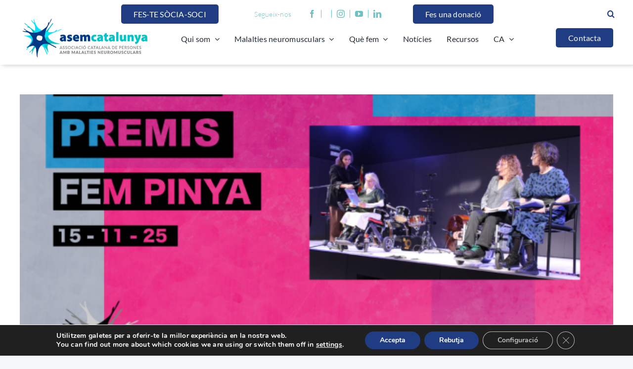

--- FILE ---
content_type: text/html; charset=UTF-8
request_url: http://asemcatalunya.com/category/lligam/fem-pinya/
body_size: 24243
content:
<!DOCTYPE html>
<html class="avada-html-layout-wide avada-html-header-position-top avada-html-is-archive awb-scroll" lang="ca" prefix="og: http://ogp.me/ns# fb: http://ogp.me/ns/fb#">
<head>
	<meta http-equiv="X-UA-Compatible" content="IE=edge" />
	<meta http-equiv="Content-Type" content="text/html; charset=utf-8"/>
	<meta name="viewport" content="width=device-width, initial-scale=1" />
	<meta name='robots' content='index, follow, max-image-preview:large, max-snippet:-1, max-video-preview:-1' />
<link rel="alternate" href="https://asemcatalunya.com/es/category/premios-fem-pinya/" hreflang="es" />
<link rel="alternate" href="https://asemcatalunya.com/category/fem-pinya/" hreflang="ca" />

	<!-- This site is optimized with the Yoast SEO plugin v26.8 - https://yoast.com/product/yoast-seo-wordpress/ -->
	<title>Arxius de Premis Fem Pinya | ASEM Catalunya</title>
	<link rel="canonical" href="https://asemcatalunya.com/category/fem-pinya/" />
	<link rel="next" href="https://asemcatalunya.com/category/fem-pinya/page/2/" />
	<meta property="og:locale" content="ca_ES" />
	<meta property="og:locale:alternate" content="es_ES" />
	<meta property="og:type" content="article" />
	<meta property="og:title" content="Arxius de Premis Fem Pinya | ASEM Catalunya" />
	<meta property="og:url" content="https://asemcatalunya.com/category/fem-pinya/" />
	<meta property="og:site_name" content="ASEM Catalunya" />
	<meta property="og:image" content="https://asemcatalunya.com/wp-content/uploads/2024/10/ASSEM_CATALUNYA.png" />
	<meta property="og:image:width" content="1200" />
	<meta property="og:image:height" content="675" />
	<meta property="og:image:type" content="image/png" />
	<meta name="twitter:card" content="summary_large_image" />
	<meta name="twitter:site" content="@asemcatalunya" />
	<script type="application/ld+json" class="yoast-schema-graph">{"@context":"https://schema.org","@graph":[{"@type":"CollectionPage","@id":"https://asemcatalunya.com/category/fem-pinya/","url":"https://asemcatalunya.com/category/fem-pinya/","name":"Arxius de Premis Fem Pinya | ASEM Catalunya","isPartOf":{"@id":"https://asemcatalunya.com/#website"},"primaryImageOfPage":{"@id":"https://asemcatalunya.com/category/fem-pinya/#primaryimage"},"image":{"@id":"https://asemcatalunya.com/category/fem-pinya/#primaryimage"},"thumbnailUrl":"https://asemcatalunya.com/wp-content/uploads/2025/11/para-articulo-web.png","breadcrumb":{"@id":"https://asemcatalunya.com/category/fem-pinya/#breadcrumb"},"inLanguage":"ca"},{"@type":"ImageObject","inLanguage":"ca","@id":"https://asemcatalunya.com/category/fem-pinya/#primaryimage","url":"https://asemcatalunya.com/wp-content/uploads/2025/11/para-articulo-web.png","contentUrl":"https://asemcatalunya.com/wp-content/uploads/2025/11/para-articulo-web.png","width":1366,"height":768,"caption":"Portada article XV Gala Premis FEM PINYA 2025"},{"@type":"BreadcrumbList","@id":"https://asemcatalunya.com/category/fem-pinya/#breadcrumb","itemListElement":[{"@type":"ListItem","position":1,"name":"Inici","item":"https://asemcatalunya.com/"},{"@type":"ListItem","position":2,"name":"Premis Fem Pinya"}]},{"@type":"WebSite","@id":"https://asemcatalunya.com/#website","url":"https://asemcatalunya.com/","name":"ASEM Catalunya","description":"Associació Catalana de Persones amb Malalties Neuromuscular","publisher":{"@id":"https://asemcatalunya.com/#organization"},"potentialAction":[{"@type":"SearchAction","target":{"@type":"EntryPoint","urlTemplate":"https://asemcatalunya.com/?s={search_term_string}"},"query-input":{"@type":"PropertyValueSpecification","valueRequired":true,"valueName":"search_term_string"}}],"inLanguage":"ca"},{"@type":"Organization","@id":"https://asemcatalunya.com/#organization","name":"ASEM Catalunya","url":"https://asemcatalunya.com/","logo":{"@type":"ImageObject","inLanguage":"ca","@id":"https://asemcatalunya.com/#/schema/logo/image/","url":"https://asemcatalunya.com/wp-content/uploads/2024/04/logo.png","contentUrl":"https://asemcatalunya.com/wp-content/uploads/2024/04/logo.png","width":400,"height":122,"caption":"ASEM Catalunya"},"image":{"@id":"https://asemcatalunya.com/#/schema/logo/image/"},"sameAs":["https://www.facebook.com/asemcat","https://x.com/asemcatalunya","https://www.instagram.com/asemcatalunya/","https://www.youtube.com/channel/UCnFBkkimedmG3ywJVRqmbMg","https://www.flickr.com/photos/asemcatalunya"]}]}</script>
	<!-- / Yoast SEO plugin. -->


<link rel='dns-prefetch' href='//www.googletagmanager.com' />
<link rel="alternate" type="application/rss+xml" title="ASEM Catalunya &raquo; Canal d&#039;informació" href="https://asemcatalunya.com/feed/" />
		
		
		
				<link rel="alternate" type="application/rss+xml" title="ASEM Catalunya &raquo; Premis Fem Pinya Canal de les categories" href="https://asemcatalunya.com/category/fem-pinya/feed/" />
				
		<meta property="og:locale" content="ca_ES"/>
		<meta property="og:type" content="article"/>
		<meta property="og:site_name" content="ASEM Catalunya"/>
		<meta property="og:title" content="Arxius de Premis Fem Pinya | ASEM Catalunya"/>
				<meta property="og:url" content="https://asemcatalunya.com/xv-gala-dels-premis-fem-pinya-una-tarda-per-celebrar-comunitat-compromis-i-musica/"/>
																				<meta property="og:image" content="https://asemcatalunya.com/wp-content/uploads/2025/11/para-articulo-web.png"/>
		<meta property="og:image:width" content="1366"/>
		<meta property="og:image:height" content="768"/>
		<meta property="og:image:type" content="image/png"/>
				<style id='wp-img-auto-sizes-contain-inline-css' type='text/css'>
img:is([sizes=auto i],[sizes^="auto," i]){contain-intrinsic-size:3000px 1500px}
/*# sourceURL=wp-img-auto-sizes-contain-inline-css */
</style>
<style id='wp-emoji-styles-inline-css' type='text/css'>

	img.wp-smiley, img.emoji {
		display: inline !important;
		border: none !important;
		box-shadow: none !important;
		height: 1em !important;
		width: 1em !important;
		margin: 0 0.07em !important;
		vertical-align: -0.1em !important;
		background: none !important;
		padding: 0 !important;
	}
/*# sourceURL=wp-emoji-styles-inline-css */
</style>
<style id='wp-block-library-inline-css' type='text/css'>
:root{--wp-block-synced-color:#7a00df;--wp-block-synced-color--rgb:122,0,223;--wp-bound-block-color:var(--wp-block-synced-color);--wp-editor-canvas-background:#ddd;--wp-admin-theme-color:#007cba;--wp-admin-theme-color--rgb:0,124,186;--wp-admin-theme-color-darker-10:#006ba1;--wp-admin-theme-color-darker-10--rgb:0,107,160.5;--wp-admin-theme-color-darker-20:#005a87;--wp-admin-theme-color-darker-20--rgb:0,90,135;--wp-admin-border-width-focus:2px}@media (min-resolution:192dpi){:root{--wp-admin-border-width-focus:1.5px}}.wp-element-button{cursor:pointer}:root .has-very-light-gray-background-color{background-color:#eee}:root .has-very-dark-gray-background-color{background-color:#313131}:root .has-very-light-gray-color{color:#eee}:root .has-very-dark-gray-color{color:#313131}:root .has-vivid-green-cyan-to-vivid-cyan-blue-gradient-background{background:linear-gradient(135deg,#00d084,#0693e3)}:root .has-purple-crush-gradient-background{background:linear-gradient(135deg,#34e2e4,#4721fb 50%,#ab1dfe)}:root .has-hazy-dawn-gradient-background{background:linear-gradient(135deg,#faaca8,#dad0ec)}:root .has-subdued-olive-gradient-background{background:linear-gradient(135deg,#fafae1,#67a671)}:root .has-atomic-cream-gradient-background{background:linear-gradient(135deg,#fdd79a,#004a59)}:root .has-nightshade-gradient-background{background:linear-gradient(135deg,#330968,#31cdcf)}:root .has-midnight-gradient-background{background:linear-gradient(135deg,#020381,#2874fc)}:root{--wp--preset--font-size--normal:16px;--wp--preset--font-size--huge:42px}.has-regular-font-size{font-size:1em}.has-larger-font-size{font-size:2.625em}.has-normal-font-size{font-size:var(--wp--preset--font-size--normal)}.has-huge-font-size{font-size:var(--wp--preset--font-size--huge)}.has-text-align-center{text-align:center}.has-text-align-left{text-align:left}.has-text-align-right{text-align:right}.has-fit-text{white-space:nowrap!important}#end-resizable-editor-section{display:none}.aligncenter{clear:both}.items-justified-left{justify-content:flex-start}.items-justified-center{justify-content:center}.items-justified-right{justify-content:flex-end}.items-justified-space-between{justify-content:space-between}.screen-reader-text{border:0;clip-path:inset(50%);height:1px;margin:-1px;overflow:hidden;padding:0;position:absolute;width:1px;word-wrap:normal!important}.screen-reader-text:focus{background-color:#ddd;clip-path:none;color:#444;display:block;font-size:1em;height:auto;left:5px;line-height:normal;padding:15px 23px 14px;text-decoration:none;top:5px;width:auto;z-index:100000}html :where(.has-border-color){border-style:solid}html :where([style*=border-top-color]){border-top-style:solid}html :where([style*=border-right-color]){border-right-style:solid}html :where([style*=border-bottom-color]){border-bottom-style:solid}html :where([style*=border-left-color]){border-left-style:solid}html :where([style*=border-width]){border-style:solid}html :where([style*=border-top-width]){border-top-style:solid}html :where([style*=border-right-width]){border-right-style:solid}html :where([style*=border-bottom-width]){border-bottom-style:solid}html :where([style*=border-left-width]){border-left-style:solid}html :where(img[class*=wp-image-]){height:auto;max-width:100%}:where(figure){margin:0 0 1em}html :where(.is-position-sticky){--wp-admin--admin-bar--position-offset:var(--wp-admin--admin-bar--height,0px)}@media screen and (max-width:600px){html :where(.is-position-sticky){--wp-admin--admin-bar--position-offset:0px}}

/*# sourceURL=wp-block-library-inline-css */
</style><style id='global-styles-inline-css' type='text/css'>
:root{--wp--preset--aspect-ratio--square: 1;--wp--preset--aspect-ratio--4-3: 4/3;--wp--preset--aspect-ratio--3-4: 3/4;--wp--preset--aspect-ratio--3-2: 3/2;--wp--preset--aspect-ratio--2-3: 2/3;--wp--preset--aspect-ratio--16-9: 16/9;--wp--preset--aspect-ratio--9-16: 9/16;--wp--preset--color--black: #000000;--wp--preset--color--cyan-bluish-gray: #abb8c3;--wp--preset--color--white: #ffffff;--wp--preset--color--pale-pink: #f78da7;--wp--preset--color--vivid-red: #cf2e2e;--wp--preset--color--luminous-vivid-orange: #ff6900;--wp--preset--color--luminous-vivid-amber: #fcb900;--wp--preset--color--light-green-cyan: #7bdcb5;--wp--preset--color--vivid-green-cyan: #00d084;--wp--preset--color--pale-cyan-blue: #8ed1fc;--wp--preset--color--vivid-cyan-blue: #0693e3;--wp--preset--color--vivid-purple: #9b51e0;--wp--preset--color--awb-color-1: #ffffff;--wp--preset--color--awb-color-2: #d7d7d7;--wp--preset--color--awb-color-3: #f4f8fa;--wp--preset--color--awb-color-4: #6bc3c4;--wp--preset--color--awb-color-5: #203c82;--wp--preset--color--awb-color-6: #828282;--wp--preset--color--awb-color-7: #000000;--wp--preset--color--awb-color-8: #222a41;--wp--preset--color--awb-color-custom-1: #f2f2f2;--wp--preset--gradient--vivid-cyan-blue-to-vivid-purple: linear-gradient(135deg,rgb(6,147,227) 0%,rgb(155,81,224) 100%);--wp--preset--gradient--light-green-cyan-to-vivid-green-cyan: linear-gradient(135deg,rgb(122,220,180) 0%,rgb(0,208,130) 100%);--wp--preset--gradient--luminous-vivid-amber-to-luminous-vivid-orange: linear-gradient(135deg,rgb(252,185,0) 0%,rgb(255,105,0) 100%);--wp--preset--gradient--luminous-vivid-orange-to-vivid-red: linear-gradient(135deg,rgb(255,105,0) 0%,rgb(207,46,46) 100%);--wp--preset--gradient--very-light-gray-to-cyan-bluish-gray: linear-gradient(135deg,rgb(238,238,238) 0%,rgb(169,184,195) 100%);--wp--preset--gradient--cool-to-warm-spectrum: linear-gradient(135deg,rgb(74,234,220) 0%,rgb(151,120,209) 20%,rgb(207,42,186) 40%,rgb(238,44,130) 60%,rgb(251,105,98) 80%,rgb(254,248,76) 100%);--wp--preset--gradient--blush-light-purple: linear-gradient(135deg,rgb(255,206,236) 0%,rgb(152,150,240) 100%);--wp--preset--gradient--blush-bordeaux: linear-gradient(135deg,rgb(254,205,165) 0%,rgb(254,45,45) 50%,rgb(107,0,62) 100%);--wp--preset--gradient--luminous-dusk: linear-gradient(135deg,rgb(255,203,112) 0%,rgb(199,81,192) 50%,rgb(65,88,208) 100%);--wp--preset--gradient--pale-ocean: linear-gradient(135deg,rgb(255,245,203) 0%,rgb(182,227,212) 50%,rgb(51,167,181) 100%);--wp--preset--gradient--electric-grass: linear-gradient(135deg,rgb(202,248,128) 0%,rgb(113,206,126) 100%);--wp--preset--gradient--midnight: linear-gradient(135deg,rgb(2,3,129) 0%,rgb(40,116,252) 100%);--wp--preset--font-size--small: 12px;--wp--preset--font-size--medium: 20px;--wp--preset--font-size--large: 24px;--wp--preset--font-size--x-large: 42px;--wp--preset--font-size--normal: 16px;--wp--preset--font-size--xlarge: 32px;--wp--preset--font-size--huge: 48px;--wp--preset--spacing--20: 0.44rem;--wp--preset--spacing--30: 0.67rem;--wp--preset--spacing--40: 1rem;--wp--preset--spacing--50: 1.5rem;--wp--preset--spacing--60: 2.25rem;--wp--preset--spacing--70: 3.38rem;--wp--preset--spacing--80: 5.06rem;--wp--preset--shadow--natural: 6px 6px 9px rgba(0, 0, 0, 0.2);--wp--preset--shadow--deep: 12px 12px 50px rgba(0, 0, 0, 0.4);--wp--preset--shadow--sharp: 6px 6px 0px rgba(0, 0, 0, 0.2);--wp--preset--shadow--outlined: 6px 6px 0px -3px rgb(255, 255, 255), 6px 6px rgb(0, 0, 0);--wp--preset--shadow--crisp: 6px 6px 0px rgb(0, 0, 0);}:where(.is-layout-flex){gap: 0.5em;}:where(.is-layout-grid){gap: 0.5em;}body .is-layout-flex{display: flex;}.is-layout-flex{flex-wrap: wrap;align-items: center;}.is-layout-flex > :is(*, div){margin: 0;}body .is-layout-grid{display: grid;}.is-layout-grid > :is(*, div){margin: 0;}:where(.wp-block-columns.is-layout-flex){gap: 2em;}:where(.wp-block-columns.is-layout-grid){gap: 2em;}:where(.wp-block-post-template.is-layout-flex){gap: 1.25em;}:where(.wp-block-post-template.is-layout-grid){gap: 1.25em;}.has-black-color{color: var(--wp--preset--color--black) !important;}.has-cyan-bluish-gray-color{color: var(--wp--preset--color--cyan-bluish-gray) !important;}.has-white-color{color: var(--wp--preset--color--white) !important;}.has-pale-pink-color{color: var(--wp--preset--color--pale-pink) !important;}.has-vivid-red-color{color: var(--wp--preset--color--vivid-red) !important;}.has-luminous-vivid-orange-color{color: var(--wp--preset--color--luminous-vivid-orange) !important;}.has-luminous-vivid-amber-color{color: var(--wp--preset--color--luminous-vivid-amber) !important;}.has-light-green-cyan-color{color: var(--wp--preset--color--light-green-cyan) !important;}.has-vivid-green-cyan-color{color: var(--wp--preset--color--vivid-green-cyan) !important;}.has-pale-cyan-blue-color{color: var(--wp--preset--color--pale-cyan-blue) !important;}.has-vivid-cyan-blue-color{color: var(--wp--preset--color--vivid-cyan-blue) !important;}.has-vivid-purple-color{color: var(--wp--preset--color--vivid-purple) !important;}.has-black-background-color{background-color: var(--wp--preset--color--black) !important;}.has-cyan-bluish-gray-background-color{background-color: var(--wp--preset--color--cyan-bluish-gray) !important;}.has-white-background-color{background-color: var(--wp--preset--color--white) !important;}.has-pale-pink-background-color{background-color: var(--wp--preset--color--pale-pink) !important;}.has-vivid-red-background-color{background-color: var(--wp--preset--color--vivid-red) !important;}.has-luminous-vivid-orange-background-color{background-color: var(--wp--preset--color--luminous-vivid-orange) !important;}.has-luminous-vivid-amber-background-color{background-color: var(--wp--preset--color--luminous-vivid-amber) !important;}.has-light-green-cyan-background-color{background-color: var(--wp--preset--color--light-green-cyan) !important;}.has-vivid-green-cyan-background-color{background-color: var(--wp--preset--color--vivid-green-cyan) !important;}.has-pale-cyan-blue-background-color{background-color: var(--wp--preset--color--pale-cyan-blue) !important;}.has-vivid-cyan-blue-background-color{background-color: var(--wp--preset--color--vivid-cyan-blue) !important;}.has-vivid-purple-background-color{background-color: var(--wp--preset--color--vivid-purple) !important;}.has-black-border-color{border-color: var(--wp--preset--color--black) !important;}.has-cyan-bluish-gray-border-color{border-color: var(--wp--preset--color--cyan-bluish-gray) !important;}.has-white-border-color{border-color: var(--wp--preset--color--white) !important;}.has-pale-pink-border-color{border-color: var(--wp--preset--color--pale-pink) !important;}.has-vivid-red-border-color{border-color: var(--wp--preset--color--vivid-red) !important;}.has-luminous-vivid-orange-border-color{border-color: var(--wp--preset--color--luminous-vivid-orange) !important;}.has-luminous-vivid-amber-border-color{border-color: var(--wp--preset--color--luminous-vivid-amber) !important;}.has-light-green-cyan-border-color{border-color: var(--wp--preset--color--light-green-cyan) !important;}.has-vivid-green-cyan-border-color{border-color: var(--wp--preset--color--vivid-green-cyan) !important;}.has-pale-cyan-blue-border-color{border-color: var(--wp--preset--color--pale-cyan-blue) !important;}.has-vivid-cyan-blue-border-color{border-color: var(--wp--preset--color--vivid-cyan-blue) !important;}.has-vivid-purple-border-color{border-color: var(--wp--preset--color--vivid-purple) !important;}.has-vivid-cyan-blue-to-vivid-purple-gradient-background{background: var(--wp--preset--gradient--vivid-cyan-blue-to-vivid-purple) !important;}.has-light-green-cyan-to-vivid-green-cyan-gradient-background{background: var(--wp--preset--gradient--light-green-cyan-to-vivid-green-cyan) !important;}.has-luminous-vivid-amber-to-luminous-vivid-orange-gradient-background{background: var(--wp--preset--gradient--luminous-vivid-amber-to-luminous-vivid-orange) !important;}.has-luminous-vivid-orange-to-vivid-red-gradient-background{background: var(--wp--preset--gradient--luminous-vivid-orange-to-vivid-red) !important;}.has-very-light-gray-to-cyan-bluish-gray-gradient-background{background: var(--wp--preset--gradient--very-light-gray-to-cyan-bluish-gray) !important;}.has-cool-to-warm-spectrum-gradient-background{background: var(--wp--preset--gradient--cool-to-warm-spectrum) !important;}.has-blush-light-purple-gradient-background{background: var(--wp--preset--gradient--blush-light-purple) !important;}.has-blush-bordeaux-gradient-background{background: var(--wp--preset--gradient--blush-bordeaux) !important;}.has-luminous-dusk-gradient-background{background: var(--wp--preset--gradient--luminous-dusk) !important;}.has-pale-ocean-gradient-background{background: var(--wp--preset--gradient--pale-ocean) !important;}.has-electric-grass-gradient-background{background: var(--wp--preset--gradient--electric-grass) !important;}.has-midnight-gradient-background{background: var(--wp--preset--gradient--midnight) !important;}.has-small-font-size{font-size: var(--wp--preset--font-size--small) !important;}.has-medium-font-size{font-size: var(--wp--preset--font-size--medium) !important;}.has-large-font-size{font-size: var(--wp--preset--font-size--large) !important;}.has-x-large-font-size{font-size: var(--wp--preset--font-size--x-large) !important;}
/*# sourceURL=global-styles-inline-css */
</style>

<style id='classic-theme-styles-inline-css' type='text/css'>
/*! This file is auto-generated */
.wp-block-button__link{color:#fff;background-color:#32373c;border-radius:9999px;box-shadow:none;text-decoration:none;padding:calc(.667em + 2px) calc(1.333em + 2px);font-size:1.125em}.wp-block-file__button{background:#32373c;color:#fff;text-decoration:none}
/*# sourceURL=/wp-includes/css/classic-themes.min.css */
</style>
<link rel='stylesheet' id='bwg_fonts-css' href='http://asemcatalunya.com/wp-content/plugins/photo-gallery/css/bwg-fonts/fonts.css?ver=0.0.1' type='text/css' media='all' />
<link rel='stylesheet' id='sumoselect-css' href='http://asemcatalunya.com/wp-content/plugins/photo-gallery/css/sumoselect.min.css?ver=3.4.6' type='text/css' media='all' />
<link rel='stylesheet' id='mCustomScrollbar-css' href='http://asemcatalunya.com/wp-content/plugins/photo-gallery/css/jquery.mCustomScrollbar.min.css?ver=3.1.5' type='text/css' media='all' />
<link rel='stylesheet' id='bwg_googlefonts-css' href='https://fonts.googleapis.com/css?family=Ubuntu&#038;subset=greek,latin,greek-ext,vietnamese,cyrillic-ext,latin-ext,cyrillic' type='text/css' media='all' />
<link rel='stylesheet' id='bwg_frontend-css' href='http://asemcatalunya.com/wp-content/plugins/photo-gallery/css/styles.min.css?ver=1.8.37' type='text/css' media='all' />
<link rel='stylesheet' id='child-style-css' href='http://asemcatalunya.com/wp-content/themes/Avada-Child-Theme/style.css?ver=6.9' type='text/css' media='all' />
<link rel='stylesheet' id='moove_gdpr_frontend-css' href='http://asemcatalunya.com/wp-content/plugins/gdpr-cookie-compliance/dist/styles/gdpr-main.css?ver=5.0.9' type='text/css' media='all' />
<style id='moove_gdpr_frontend-inline-css' type='text/css'>
#moove_gdpr_cookie_modal,#moove_gdpr_cookie_info_bar,.gdpr_cookie_settings_shortcode_content{font-family:&#039;Nunito&#039;,sans-serif}#moove_gdpr_save_popup_settings_button{background-color:#373737;color:#fff}#moove_gdpr_save_popup_settings_button:hover{background-color:#000}#moove_gdpr_cookie_info_bar .moove-gdpr-info-bar-container .moove-gdpr-info-bar-content a.mgbutton,#moove_gdpr_cookie_info_bar .moove-gdpr-info-bar-container .moove-gdpr-info-bar-content button.mgbutton{background-color:#203c82}#moove_gdpr_cookie_modal .moove-gdpr-modal-content .moove-gdpr-modal-footer-content .moove-gdpr-button-holder a.mgbutton,#moove_gdpr_cookie_modal .moove-gdpr-modal-content .moove-gdpr-modal-footer-content .moove-gdpr-button-holder button.mgbutton,.gdpr_cookie_settings_shortcode_content .gdpr-shr-button.button-green{background-color:#203c82;border-color:#203c82}#moove_gdpr_cookie_modal .moove-gdpr-modal-content .moove-gdpr-modal-footer-content .moove-gdpr-button-holder a.mgbutton:hover,#moove_gdpr_cookie_modal .moove-gdpr-modal-content .moove-gdpr-modal-footer-content .moove-gdpr-button-holder button.mgbutton:hover,.gdpr_cookie_settings_shortcode_content .gdpr-shr-button.button-green:hover{background-color:#fff;color:#203c82}#moove_gdpr_cookie_modal .moove-gdpr-modal-content .moove-gdpr-modal-close i,#moove_gdpr_cookie_modal .moove-gdpr-modal-content .moove-gdpr-modal-close span.gdpr-icon{background-color:#203c82;border:1px solid #203c82}#moove_gdpr_cookie_info_bar span.moove-gdpr-infobar-allow-all.focus-g,#moove_gdpr_cookie_info_bar span.moove-gdpr-infobar-allow-all:focus,#moove_gdpr_cookie_info_bar button.moove-gdpr-infobar-allow-all.focus-g,#moove_gdpr_cookie_info_bar button.moove-gdpr-infobar-allow-all:focus,#moove_gdpr_cookie_info_bar span.moove-gdpr-infobar-reject-btn.focus-g,#moove_gdpr_cookie_info_bar span.moove-gdpr-infobar-reject-btn:focus,#moove_gdpr_cookie_info_bar button.moove-gdpr-infobar-reject-btn.focus-g,#moove_gdpr_cookie_info_bar button.moove-gdpr-infobar-reject-btn:focus,#moove_gdpr_cookie_info_bar span.change-settings-button.focus-g,#moove_gdpr_cookie_info_bar span.change-settings-button:focus,#moove_gdpr_cookie_info_bar button.change-settings-button.focus-g,#moove_gdpr_cookie_info_bar button.change-settings-button:focus{-webkit-box-shadow:0 0 1px 3px #203c82;-moz-box-shadow:0 0 1px 3px #203c82;box-shadow:0 0 1px 3px #203c82}#moove_gdpr_cookie_modal .moove-gdpr-modal-content .moove-gdpr-modal-close i:hover,#moove_gdpr_cookie_modal .moove-gdpr-modal-content .moove-gdpr-modal-close span.gdpr-icon:hover,#moove_gdpr_cookie_info_bar span[data-href]>u.change-settings-button{color:#203c82}#moove_gdpr_cookie_modal .moove-gdpr-modal-content .moove-gdpr-modal-left-content #moove-gdpr-menu li.menu-item-selected a span.gdpr-icon,#moove_gdpr_cookie_modal .moove-gdpr-modal-content .moove-gdpr-modal-left-content #moove-gdpr-menu li.menu-item-selected button span.gdpr-icon{color:inherit}#moove_gdpr_cookie_modal .moove-gdpr-modal-content .moove-gdpr-modal-left-content #moove-gdpr-menu li a span.gdpr-icon,#moove_gdpr_cookie_modal .moove-gdpr-modal-content .moove-gdpr-modal-left-content #moove-gdpr-menu li button span.gdpr-icon{color:inherit}#moove_gdpr_cookie_modal .gdpr-acc-link{line-height:0;font-size:0;color:transparent;position:absolute}#moove_gdpr_cookie_modal .moove-gdpr-modal-content .moove-gdpr-modal-close:hover i,#moove_gdpr_cookie_modal .moove-gdpr-modal-content .moove-gdpr-modal-left-content #moove-gdpr-menu li a,#moove_gdpr_cookie_modal .moove-gdpr-modal-content .moove-gdpr-modal-left-content #moove-gdpr-menu li button,#moove_gdpr_cookie_modal .moove-gdpr-modal-content .moove-gdpr-modal-left-content #moove-gdpr-menu li button i,#moove_gdpr_cookie_modal .moove-gdpr-modal-content .moove-gdpr-modal-left-content #moove-gdpr-menu li a i,#moove_gdpr_cookie_modal .moove-gdpr-modal-content .moove-gdpr-tab-main .moove-gdpr-tab-main-content a:hover,#moove_gdpr_cookie_info_bar.moove-gdpr-dark-scheme .moove-gdpr-info-bar-container .moove-gdpr-info-bar-content a.mgbutton:hover,#moove_gdpr_cookie_info_bar.moove-gdpr-dark-scheme .moove-gdpr-info-bar-container .moove-gdpr-info-bar-content button.mgbutton:hover,#moove_gdpr_cookie_info_bar.moove-gdpr-dark-scheme .moove-gdpr-info-bar-container .moove-gdpr-info-bar-content a:hover,#moove_gdpr_cookie_info_bar.moove-gdpr-dark-scheme .moove-gdpr-info-bar-container .moove-gdpr-info-bar-content button:hover,#moove_gdpr_cookie_info_bar.moove-gdpr-dark-scheme .moove-gdpr-info-bar-container .moove-gdpr-info-bar-content span.change-settings-button:hover,#moove_gdpr_cookie_info_bar.moove-gdpr-dark-scheme .moove-gdpr-info-bar-container .moove-gdpr-info-bar-content button.change-settings-button:hover,#moove_gdpr_cookie_info_bar.moove-gdpr-dark-scheme .moove-gdpr-info-bar-container .moove-gdpr-info-bar-content u.change-settings-button:hover,#moove_gdpr_cookie_info_bar span[data-href]>u.change-settings-button,#moove_gdpr_cookie_info_bar.moove-gdpr-dark-scheme .moove-gdpr-info-bar-container .moove-gdpr-info-bar-content a.mgbutton.focus-g,#moove_gdpr_cookie_info_bar.moove-gdpr-dark-scheme .moove-gdpr-info-bar-container .moove-gdpr-info-bar-content button.mgbutton.focus-g,#moove_gdpr_cookie_info_bar.moove-gdpr-dark-scheme .moove-gdpr-info-bar-container .moove-gdpr-info-bar-content a.focus-g,#moove_gdpr_cookie_info_bar.moove-gdpr-dark-scheme .moove-gdpr-info-bar-container .moove-gdpr-info-bar-content button.focus-g,#moove_gdpr_cookie_info_bar.moove-gdpr-dark-scheme .moove-gdpr-info-bar-container .moove-gdpr-info-bar-content a.mgbutton:focus,#moove_gdpr_cookie_info_bar.moove-gdpr-dark-scheme .moove-gdpr-info-bar-container .moove-gdpr-info-bar-content button.mgbutton:focus,#moove_gdpr_cookie_info_bar.moove-gdpr-dark-scheme .moove-gdpr-info-bar-container .moove-gdpr-info-bar-content a:focus,#moove_gdpr_cookie_info_bar.moove-gdpr-dark-scheme .moove-gdpr-info-bar-container .moove-gdpr-info-bar-content button:focus,#moove_gdpr_cookie_info_bar.moove-gdpr-dark-scheme .moove-gdpr-info-bar-container .moove-gdpr-info-bar-content span.change-settings-button.focus-g,span.change-settings-button:focus,button.change-settings-button.focus-g,button.change-settings-button:focus,#moove_gdpr_cookie_info_bar.moove-gdpr-dark-scheme .moove-gdpr-info-bar-container .moove-gdpr-info-bar-content u.change-settings-button.focus-g,#moove_gdpr_cookie_info_bar.moove-gdpr-dark-scheme .moove-gdpr-info-bar-container .moove-gdpr-info-bar-content u.change-settings-button:focus{color:#203c82}#moove_gdpr_cookie_modal .moove-gdpr-branding.focus-g span,#moove_gdpr_cookie_modal .moove-gdpr-modal-content .moove-gdpr-tab-main a.focus-g,#moove_gdpr_cookie_modal .moove-gdpr-modal-content .moove-gdpr-tab-main .gdpr-cd-details-toggle.focus-g{color:#203c82}#moove_gdpr_cookie_modal.gdpr_lightbox-hide{display:none}
/*# sourceURL=moove_gdpr_frontend-inline-css */
</style>
<link rel='stylesheet' id='fusion-dynamic-css-css' href='http://asemcatalunya.com/wp-content/uploads/fusion-styles/a9e1549158ce65d498758f9bc09c1223.min.css?ver=3.11.10' type='text/css' media='all' />
<script type="text/javascript" src="http://asemcatalunya.com/wp-includes/js/jquery/jquery.min.js?ver=3.7.1" id="jquery-core-js"></script>
<script type="text/javascript" src="http://asemcatalunya.com/wp-includes/js/jquery/jquery-migrate.min.js?ver=3.4.1" id="jquery-migrate-js"></script>
<script type="text/javascript" src="http://asemcatalunya.com/wp-content/plugins/photo-gallery/js/jquery.sumoselect.min.js?ver=3.4.6" id="sumoselect-js"></script>
<script type="text/javascript" src="http://asemcatalunya.com/wp-content/plugins/photo-gallery/js/tocca.min.js?ver=2.0.9" id="bwg_mobile-js"></script>
<script type="text/javascript" src="http://asemcatalunya.com/wp-content/plugins/photo-gallery/js/jquery.mCustomScrollbar.concat.min.js?ver=3.1.5" id="mCustomScrollbar-js"></script>
<script type="text/javascript" src="http://asemcatalunya.com/wp-content/plugins/photo-gallery/js/jquery.fullscreen.min.js?ver=0.6.0" id="jquery-fullscreen-js"></script>
<script type="text/javascript" id="bwg_frontend-js-extra">
/* <![CDATA[ */
var bwg_objectsL10n = {"bwg_field_required":"Es requereix camp.","bwg_mail_validation":"Aix\u00f2 no \u00e9s una adre\u00e7a de correu electr\u00f2nic v\u00e0lida.","bwg_search_result":"No hi ha imatges que coincideixen amb la vostra cerca.","bwg_select_tag":"Select Tag","bwg_order_by":"Order By","bwg_search":"Cerca","bwg_show_ecommerce":"Show Ecommerce","bwg_hide_ecommerce":"Hide Ecommerce","bwg_show_comments":"Mostrar comentaris","bwg_hide_comments":"Amaga comentaris ","bwg_restore":"Restaura","bwg_maximize":"Maximitzar","bwg_fullscreen":"Pantalla completa ","bwg_exit_fullscreen":"Surt de la pantalla completa","bwg_search_tag":"SEARCH...","bwg_tag_no_match":"No tags found","bwg_all_tags_selected":"All tags selected","bwg_tags_selected":"tags selected","play":"Reprodueix","pause":"Pausa","is_pro":"","bwg_play":"Reprodueix","bwg_pause":"Pausa","bwg_hide_info":"Anterior informaci\u00f3","bwg_show_info":"Mostra la informaci\u00f3","bwg_hide_rating":"Hide rating","bwg_show_rating":"Show rating","ok":"Ok","cancel":"Cancel","select_all":"Select all","lazy_load":"0","lazy_loader":"http://asemcatalunya.com/wp-content/plugins/photo-gallery/images/ajax_loader.png","front_ajax":"0","bwg_tag_see_all":"see all tags","bwg_tag_see_less":"see less tags"};
//# sourceURL=bwg_frontend-js-extra
/* ]]> */
</script>
<script type="text/javascript" src="http://asemcatalunya.com/wp-content/plugins/photo-gallery/js/scripts.min.js?ver=1.8.37" id="bwg_frontend-js"></script>

<!-- Google tag (gtag.js) snippet added by Site Kit -->
<!-- Google Analytics snippet added by Site Kit -->
<script type="text/javascript" src="https://www.googletagmanager.com/gtag/js?id=G-8JGQ639WVK" id="google_gtagjs-js" async></script>
<script type="text/javascript" id="google_gtagjs-js-after">
/* <![CDATA[ */
window.dataLayer = window.dataLayer || [];function gtag(){dataLayer.push(arguments);}
gtag("set","linker",{"domains":["asemcatalunya.com"]});
gtag("js", new Date());
gtag("set", "developer_id.dZTNiMT", true);
gtag("config", "G-8JGQ639WVK");
 window._googlesitekit = window._googlesitekit || {}; window._googlesitekit.throttledEvents = []; window._googlesitekit.gtagEvent = (name, data) => { var key = JSON.stringify( { name, data } ); if ( !! window._googlesitekit.throttledEvents[ key ] ) { return; } window._googlesitekit.throttledEvents[ key ] = true; setTimeout( () => { delete window._googlesitekit.throttledEvents[ key ]; }, 5 ); gtag( "event", name, { ...data, event_source: "site-kit" } ); }; 
//# sourceURL=google_gtagjs-js-after
/* ]]> */
</script>
<link rel="https://api.w.org/" href="https://asemcatalunya.com/wp-json/" /><link rel="alternate" title="JSON" type="application/json" href="https://asemcatalunya.com/wp-json/wp/v2/categories/37" /><link rel="EditURI" type="application/rsd+xml" title="RSD" href="https://asemcatalunya.com/xmlrpc.php?rsd" />
<meta name="generator" content="WordPress 6.9" />

		<!-- GA Google Analytics @ https://m0n.co/ga -->
		<script async src="https://www.googletagmanager.com/gtag/js?id=G-297374023"></script>
		<script>
			window.dataLayer = window.dataLayer || [];
			function gtag(){dataLayer.push(arguments);}
			gtag('js', new Date());
			gtag('config', 'G-297374023');
		</script>

	<meta name="generator" content="Site Kit by Google 1.170.0" /><link rel="preload" href="http://asemcatalunya.com/wp-content/themes/Avada/includes/lib/assets/fonts/icomoon/awb-icons.woff" as="font" type="font/woff" crossorigin><link rel="preload" href="//asemcatalunya.com/wp-content/themes/Avada/includes/lib/assets/fonts/fontawesome/webfonts/fa-brands-400.woff2" as="font" type="font/woff2" crossorigin><link rel="preload" href="//asemcatalunya.com/wp-content/themes/Avada/includes/lib/assets/fonts/fontawesome/webfonts/fa-regular-400.woff2" as="font" type="font/woff2" crossorigin><link rel="preload" href="//asemcatalunya.com/wp-content/themes/Avada/includes/lib/assets/fonts/fontawesome/webfonts/fa-solid-900.woff2" as="font" type="font/woff2" crossorigin><style type="text/css" id="css-fb-visibility">@media screen and (max-width: 640px){.fusion-no-small-visibility{display:none !important;}body .sm-text-align-center{text-align:center !important;}body .sm-text-align-left{text-align:left !important;}body .sm-text-align-right{text-align:right !important;}body .sm-flex-align-center{justify-content:center !important;}body .sm-flex-align-flex-start{justify-content:flex-start !important;}body .sm-flex-align-flex-end{justify-content:flex-end !important;}body .sm-mx-auto{margin-left:auto !important;margin-right:auto !important;}body .sm-ml-auto{margin-left:auto !important;}body .sm-mr-auto{margin-right:auto !important;}body .fusion-absolute-position-small{position:absolute;top:auto;width:100%;}.awb-sticky.awb-sticky-small{ position: sticky; top: var(--awb-sticky-offset,0); }}@media screen and (min-width: 641px) and (max-width: 1024px){.fusion-no-medium-visibility{display:none !important;}body .md-text-align-center{text-align:center !important;}body .md-text-align-left{text-align:left !important;}body .md-text-align-right{text-align:right !important;}body .md-flex-align-center{justify-content:center !important;}body .md-flex-align-flex-start{justify-content:flex-start !important;}body .md-flex-align-flex-end{justify-content:flex-end !important;}body .md-mx-auto{margin-left:auto !important;margin-right:auto !important;}body .md-ml-auto{margin-left:auto !important;}body .md-mr-auto{margin-right:auto !important;}body .fusion-absolute-position-medium{position:absolute;top:auto;width:100%;}.awb-sticky.awb-sticky-medium{ position: sticky; top: var(--awb-sticky-offset,0); }}@media screen and (min-width: 1025px){.fusion-no-large-visibility{display:none !important;}body .lg-text-align-center{text-align:center !important;}body .lg-text-align-left{text-align:left !important;}body .lg-text-align-right{text-align:right !important;}body .lg-flex-align-center{justify-content:center !important;}body .lg-flex-align-flex-start{justify-content:flex-start !important;}body .lg-flex-align-flex-end{justify-content:flex-end !important;}body .lg-mx-auto{margin-left:auto !important;margin-right:auto !important;}body .lg-ml-auto{margin-left:auto !important;}body .lg-mr-auto{margin-right:auto !important;}body .fusion-absolute-position-large{position:absolute;top:auto;width:100%;}.awb-sticky.awb-sticky-large{ position: sticky; top: var(--awb-sticky-offset,0); }}</style><link rel="icon" href="https://asemcatalunya.com/wp-content/uploads/2024/10/cropped-LOGO-NEURONA-32x32.png" sizes="32x32" />
<link rel="icon" href="https://asemcatalunya.com/wp-content/uploads/2024/10/cropped-LOGO-NEURONA-192x192.png" sizes="192x192" />
<link rel="apple-touch-icon" href="https://asemcatalunya.com/wp-content/uploads/2024/10/cropped-LOGO-NEURONA-180x180.png" />
<meta name="msapplication-TileImage" content="https://asemcatalunya.com/wp-content/uploads/2024/10/cropped-LOGO-NEURONA-270x270.png" />
		<script type="text/javascript">
			var doc = document.documentElement;
			doc.setAttribute( 'data-useragent', navigator.userAgent );
		</script>
		
	</head>

<body class="archive category category-fem-pinya category-37 wp-theme-Avada wp-child-theme-Avada-Child-Theme awb-no-sidebars fusion-image-hovers fusion-pagination-sizing fusion-button_type-flat fusion-button_span-no fusion-button_gradient-linear avada-image-rollover-circle-no avada-image-rollover-no fusion-body ltr fusion-sticky-header no-tablet-sticky-header no-mobile-sticky-header no-mobile-slidingbar no-mobile-totop avada-has-rev-slider-styles fusion-disable-outline fusion-sub-menu-fade mobile-logo-pos-left layout-wide-mode avada-has-boxed-modal-shadow-none layout-scroll-offset-full avada-has-zero-margin-offset-top fusion-top-header menu-text-align-center mobile-menu-design-classic fusion-show-pagination-text fusion-header-layout-v3 avada-responsive avada-footer-fx-none avada-menu-highlight-style-bar fusion-search-form-clean fusion-main-menu-search-overlay fusion-avatar-circle avada-dropdown-styles avada-blog-layout-large avada-blog-archive-layout-large avada-header-shadow-no avada-menu-icon-position-left avada-has-megamenu-shadow avada-has-mobile-menu-search avada-has-main-nav-search-icon avada-has-breadcrumb-mobile-hidden avada-has-titlebar-hide avada-header-border-color-full-transparent avada-has-pagination-width_height avada-flyout-menu-direction-fade avada-ec-views-v1" data-awb-post-id="12562">
		<a class="skip-link screen-reader-text" href="#content">Skip to content</a>

	<div id="boxed-wrapper">
		
		<div id="wrapper" class="fusion-wrapper">
			<div id="home" style="position:relative;top:-1px;"></div>
												<div class="fusion-tb-header"><div class="fusion-fullwidth fullwidth-box fusion-builder-row-1 fusion-flex-container has-pattern-background has-mask-background nonhundred-percent-fullwidth non-hundred-percent-height-scrolling fusion-no-small-visibility fusion-no-medium-visibility fusion-sticky-container" style="--awb-border-radius-top-left:0px;--awb-border-radius-top-right:0px;--awb-border-radius-bottom-right:0px;--awb-border-radius-bottom-left:0px;--awb-sticky-background-color:#ffffff !important;--awb-flex-wrap:wrap;--awb-box-shadow:5px -1px 10px 0px rgba(0,0,0,0.3);" data-transition-offset="0" data-scroll-offset="0" data-sticky-small-visibility="1" data-sticky-medium-visibility="1" data-sticky-large-visibility="1" ><div class="fusion-builder-row fusion-row fusion-flex-align-items-center fusion-flex-justify-content-flex-end fusion-flex-content-wrap" style="max-width:1248px;margin-left: calc(-4% / 2 );margin-right: calc(-4% / 2 );"><div class="fusion-layout-column fusion_builder_column fusion-builder-column-0 fusion_builder_column_1_1 1_1 fusion-flex-column" style="--awb-padding-right:20px;--awb-bg-size:cover;--awb-width-large:100%;--awb-margin-top-large:-12px;--awb-spacing-right-large:1.92%;--awb-margin-bottom-large:-18px;--awb-spacing-left-large:1.92%;--awb-width-medium:100%;--awb-order-medium:0;--awb-spacing-right-medium:1.92%;--awb-spacing-left-medium:1.92%;--awb-width-small:100%;--awb-order-small:0;--awb-spacing-right-small:1.92%;--awb-spacing-left-small:1.92%;" data-scroll-devices="small-visibility,medium-visibility,large-visibility"><div class="fusion-column-wrapper fusion-column-has-shadow fusion-flex-justify-content-flex-start fusion-content-layout-column"><div class="fusion-separator fusion-full-width-sep" style="align-self: center;margin-left: auto;margin-right: auto;width:100%;"><div class="fusion-separator-border sep-double" style="--awb-height:20px;--awb-amount:20px;border-color:var(--awb-color3);border-top-width:1px;border-bottom-width:1px;"></div></div><div class="fusion-builder-row fusion-builder-row-inner fusion-row fusion-flex-align-items-center fusion-flex-justify-content-flex-end fusion-flex-content-wrap" style="width:104% !important;max-width:104% !important;margin-left: calc(-4% / 2 );margin-right: calc(-4% / 2 );"><div class="fusion-layout-column fusion_builder_column_inner fusion-builder-nested-column-0 fusion_builder_column_inner_1_6 1_6 fusion-flex-column" style="--awb-bg-size:cover;--awb-border-color:rgba(32,60,130,0.5);--awb-border-style:solid;--awb-width-large:16.666666666667%;--awb-margin-top-large:0px;--awb-spacing-right-large:0px;--awb-margin-bottom-large:0px;--awb-spacing-left-large:0px;--awb-width-medium:100%;--awb-order-medium:0;--awb-spacing-right-medium:1.92%;--awb-spacing-left-medium:1.92%;--awb-width-small:100%;--awb-order-small:0;--awb-spacing-right-small:1.92%;--awb-spacing-left-small:1.92%;" data-scroll-devices="small-visibility,medium-visibility,large-visibility"><div class="fusion-column-wrapper fusion-column-has-shadow fusion-flex-justify-content-flex-start fusion-content-layout-column"><div style="text-align:right;"><a class="fusion-button button-flat fusion-button-default-size button-default fusion-button-default button-1 fusion-button-default-span fusion-button-default-type" target="_self" href="https://asemcatalunya.com/fes-te-socia-soci/"><span class="fusion-button-text">FES-TE SÒCIA-SOCI</span></a></div></div></div><div class="fusion-layout-column fusion_builder_column_inner fusion-builder-nested-column-1 fusion-flex-column" style="--awb-bg-size:cover;--awb-width-large:12%;--awb-margin-top-large:0px;--awb-spacing-right-large:0px;--awb-margin-bottom-large:0px;--awb-spacing-left-large:16%;--awb-width-medium:100%;--awb-order-medium:0;--awb-spacing-right-medium:1.92%;--awb-spacing-left-medium:1.92%;--awb-width-small:100%;--awb-order-small:0;--awb-spacing-right-small:1.92%;--awb-spacing-left-small:1.92%;" data-scroll-devices="small-visibility,medium-visibility,large-visibility"><div class="fusion-column-wrapper fusion-column-has-shadow fusion-flex-justify-content-flex-start fusion-content-layout-column"><div class="fusion-text fusion-text-1" style="--awb-content-alignment:right;--awb-font-size:14px;--awb-text-color:var(--awb-color4);"><p>Segueix-nos</p>
</div></div></div><div class="fusion-layout-column fusion_builder_column_inner fusion-builder-nested-column-2 fusion-flex-column" style="--awb-bg-size:cover;--awb-width-large:20%;--awb-margin-top-large:0px;--awb-spacing-right-large:9.6%;--awb-margin-bottom-large:0px;--awb-spacing-left-large:9.6%;--awb-width-medium:100%;--awb-order-medium:0;--awb-spacing-right-medium:1.92%;--awb-spacing-left-medium:1.92%;--awb-width-small:100%;--awb-order-small:0;--awb-spacing-right-small:1.92%;--awb-spacing-left-small:1.92%;" data-scroll-devices="small-visibility,medium-visibility,large-visibility"><div class="fusion-column-wrapper fusion-column-has-shadow fusion-flex-justify-content-flex-start fusion-content-layout-column"><div class="fusion-social-links fusion-social-links-1" style="--awb-margin-top:0px;--awb-margin-right:0px;--awb-margin-bottom:0px;--awb-margin-left:0px;--awb-box-border-top:0px;--awb-box-border-right:0px;--awb-box-border-bottom:0px;--awb-box-border-left:0px;--awb-icon-colors-hover:var(--awb-color5);--awb-box-colors-hover:var(--awb-color1);--awb-box-border-color:var(--awb-color3);--awb-box-border-color-hover:var(--awb-color4);"><div class="fusion-social-networks color-type-custom"><div class="fusion-social-networks-wrapper"><a class="fusion-social-network-icon fusion-tooltip fusion-facebook awb-icon-facebook" style="color:var(--awb-color4);font-size:16px;" data-placement="bottom" data-title="Facebook" data-toggle="tooltip" title="Facebook" aria-label="facebook" target="_blank" rel="noopener noreferrer" href="https://www.facebook.com/asemcat/"></a><a class="fusion-social-network-icon fusion-tooltip fusion-instagram awb-icon-instagram" style="color:var(--awb-color4);font-size:16px;" data-placement="bottom" data-title="Instagram" data-toggle="tooltip" title="Instagram" aria-label="instagram" target="_blank" rel="noopener noreferrer" href="https://www.instagram.com/asemcatalunya/"></a><a class="fusion-social-network-icon fusion-tooltip fusion-youtube awb-icon-youtube" style="color:var(--awb-color4);font-size:16px;" data-placement="bottom" data-title="YouTube" data-toggle="tooltip" title="YouTube" aria-label="youtube" target="_blank" rel="noopener noreferrer" href="https://www.youtube.com/channel/UCnFBkkimedmG3ywJVRqmbMg"></a><a class="fusion-social-network-icon fusion-tooltip fusion-linkedin awb-icon-linkedin" style="color:var(--awb-color4);font-size:16px;" data-placement="bottom" data-title="LinkedIn" data-toggle="tooltip" title="LinkedIn" aria-label="linkedin" target="_blank" rel="noopener noreferrer" href="https://www.linkedin.com/company/asem-cat/?viewAsMember=true"></a></div></div></div></div></div><div class="fusion-layout-column fusion_builder_column_inner fusion-builder-nested-column-3 fusion_builder_column_inner_1_6 1_6 fusion-flex-column" style="--awb-bg-size:cover;--awb-border-color:rgba(32,60,130,0.5);--awb-border-style:solid;--awb-width-large:16.666666666667%;--awb-margin-top-large:0px;--awb-spacing-right-large:0px;--awb-margin-bottom-large:0px;--awb-spacing-left-large:0px;--awb-width-medium:100%;--awb-order-medium:0;--awb-spacing-right-medium:1.92%;--awb-spacing-left-medium:1.92%;--awb-width-small:100%;--awb-order-small:0;--awb-spacing-right-small:1.92%;--awb-spacing-left-small:1.92%;" data-scroll-devices="small-visibility,medium-visibility,large-visibility"><div class="fusion-column-wrapper fusion-column-has-shadow fusion-flex-justify-content-flex-start fusion-content-layout-column"><div ><a class="fusion-button button-flat fusion-button-default-size button-default fusion-button-default button-2 fusion-button-default-span fusion-button-default-type" target="_self" href="https://asemcatalunya.com/donacions/"><span class="fusion-button-text">Fes una donació</span></a></div></div></div><div class="fusion-layout-column fusion_builder_column_inner fusion-builder-nested-column-4 fusion_builder_column_inner_1_6 1_6 fusion-flex-column" style="--awb-bg-size:cover;--awb-border-color:rgba(32,60,130,0.5);--awb-border-style:solid;--awb-width-large:16.666666666667%;--awb-margin-top-large:0px;--awb-spacing-right-large:0px;--awb-margin-bottom-large:0px;--awb-spacing-left-large:0px;--awb-width-medium:100%;--awb-order-medium:0;--awb-spacing-right-medium:1.92%;--awb-spacing-left-medium:1.92%;--awb-width-small:100%;--awb-order-small:0;--awb-spacing-right-small:1.92%;--awb-spacing-left-small:1.92%;" data-scroll-devices="small-visibility,medium-visibility,large-visibility"><div class="fusion-column-wrapper fusion-column-has-shadow fusion-flex-justify-content-flex-start fusion-content-layout-column"><nav class="awb-menu awb-menu_row awb-menu_em-hover mobile-mode-collapse-to-button awb-menu_icons-left awb-menu_dc-yes mobile-trigger-fullwidth-off awb-menu_mobile-toggle awb-menu_indent-left mobile-size-full-absolute loading mega-menu-loading awb-menu_desktop awb-menu_dropdown awb-menu_expand-right awb-menu_transition-fade" style="--awb-color:var(--awb-color5);--awb-active-color:var(--awb-color5);--awb-icons-color:var(--awb-color5);--awb-main-justify-content:flex-start;--awb-mobile-justify:flex-start;--awb-mobile-caret-left:auto;--awb-mobile-caret-right:0;--awb-fusion-font-family-typography:inherit;--awb-fusion-font-style-typography:normal;--awb-fusion-font-weight-typography:400;--awb-fusion-font-family-submenu-typography:inherit;--awb-fusion-font-style-submenu-typography:normal;--awb-fusion-font-weight-submenu-typography:400;--awb-fusion-font-family-mobile-typography:inherit;--awb-fusion-font-style-mobile-typography:normal;--awb-fusion-font-weight-mobile-typography:400;" aria-label="Buscador Móvil" data-breakpoint="1024" data-count="0" data-transition-type="fade" data-transition-time="300" data-expand="right" id="header_search"><div class="awb-menu__search-overlay">		<form role="search" class="searchform fusion-search-form  fusion-search-form-clean" method="get" action="https://asemcatalunya.com/">
			<div class="fusion-search-form-content">

				
				<div class="fusion-search-field search-field">
					<label><span class="screen-reader-text">Cerca …</span>
													<input type="search" value="" name="s" class="s" placeholder="Cercar..." required aria-required="true" aria-label="Cercar..."/>
											</label>
				</div>
				<div class="fusion-search-button search-button">
					<input type="submit" class="fusion-search-submit searchsubmit" aria-label="Cerca" value="&#xf002;" />
									</div>

				
			</div>


			
		</form>
		<div class="fusion-search-spacer"></div><a href="#" role="button" aria-label="Close Search" class="fusion-close-search"></a></div><button type="button" class="awb-menu__m-toggle awb-menu__m-toggle_no-text" aria-expanded="false" aria-controls="menu-buscador-movil"><span class="awb-menu__m-toggle-inner"><span class="collapsed-nav-text"><span class="screen-reader-text">Toggle Navigation</span></span><span class="awb-menu__m-collapse-icon awb-menu__m-collapse-icon_no-text"><span class="awb-menu__m-collapse-icon-open awb-menu__m-collapse-icon-open_no-text fa-bars fas"></span><span class="awb-menu__m-collapse-icon-close awb-menu__m-collapse-icon-close_no-text fa-times fas"></span></span></span></button><ul id="menu-buscador-movil" class="fusion-menu awb-menu__main-ul awb-menu__main-ul_row"><li  id="menu-item-9877"  class="menu-item menu-item-type-custom menu-item-object-custom custom-menu-search awb-menu__li_search-overlay menu-item-9877 awb-menu__li awb-menu__main-li awb-menu__main-li_regular"  data-item-id="9877"><span class="awb-menu__main-background-default awb-menu__main-background-default_fade"></span><span class="awb-menu__main-background-active awb-menu__main-background-active_fade"></span><a class="awb-menu__main-a awb-menu__main-a_regular fusion-main-menu-icon awb-menu__overlay-search-trigger trigger-overlay awb-menu__main-a_icon-only" href="#" aria-label="Cerca" data-title="Cerca" title="Cerca" role="button" aria-expanded="false"></a><div class="awb-menu__search-inline awb-menu__search-inline_no-desktop">		<form role="search" class="searchform fusion-search-form  fusion-search-form-clean" method="get" action="https://asemcatalunya.com/">
			<div class="fusion-search-form-content">

				
				<div class="fusion-search-field search-field">
					<label><span class="screen-reader-text">Cerca …</span>
													<input type="search" value="" name="s" class="s" placeholder="Cercar..." required aria-required="true" aria-label="Cercar..."/>
											</label>
				</div>
				<div class="fusion-search-button search-button">
					<input type="submit" class="fusion-search-submit searchsubmit" aria-label="Cerca" value="&#xf002;" />
									</div>

				
			</div>


			
		</form>
		<div class="fusion-search-spacer"></div><a href="#" role="button" aria-label="Close Search" class="fusion-close-search"></a></div></li></ul></nav></div></div></div></div></div><div class="fusion-layout-column fusion_builder_column fusion-builder-column-1 fusion_builder_column_1_4 1_4 fusion-flex-column" style="--awb-bg-size:cover;--awb-width-large:25%;--awb-margin-top-large:-20px;--awb-spacing-right-large:7.68%;--awb-margin-bottom-large:0px;--awb-spacing-left-large:7.68%;--awb-width-medium:100%;--awb-order-medium:0;--awb-spacing-right-medium:1.92%;--awb-spacing-left-medium:1.92%;--awb-width-small:100%;--awb-order-small:0;--awb-spacing-right-small:1.92%;--awb-spacing-left-small:1.92%;" data-scroll-devices="small-visibility,medium-visibility,large-visibility"><div class="fusion-column-wrapper fusion-column-has-shadow fusion-flex-justify-content-flex-start fusion-content-layout-column"><div class="fusion-image-element " style="--awb-caption-title-font-family:var(--h2_typography-font-family);--awb-caption-title-font-weight:var(--h2_typography-font-weight);--awb-caption-title-font-style:var(--h2_typography-font-style);--awb-caption-title-size:var(--h2_typography-font-size);--awb-caption-title-transform:var(--h2_typography-text-transform);--awb-caption-title-line-height:var(--h2_typography-line-height);--awb-caption-title-letter-spacing:var(--h2_typography-letter-spacing);"><span class=" fusion-imageframe imageframe-none imageframe-1 hover-type-none"><a class="fusion-no-lightbox" href="/" target="_self" aria-label="logo"><img decoding="async" width="300" height="92" alt="Asem Catalunya" src="https://asemcatalunya.com/wp-content/uploads/2024/04/logo-300x92.png" class="img-responsive wp-image-27" srcset="https://asemcatalunya.com/wp-content/uploads/2024/04/logo-200x61.png 200w, https://asemcatalunya.com/wp-content/uploads/2024/04/logo.png 400w" sizes="(max-width: 1024px) 100vw, (max-width: 640px) 100vw, 300px" /></a></span></div></div></div><div class="fusion-layout-column fusion_builder_column fusion-builder-column-2 fusion-flex-column" style="--awb-bg-size:cover;--awb-width-large:60%;--awb-margin-top-large:5px;--awb-spacing-right-large:0px;--awb-margin-bottom-large:20px;--awb-spacing-left-large:0px;--awb-width-medium:100%;--awb-order-medium:0;--awb-spacing-right-medium:1.92%;--awb-spacing-left-medium:1.92%;--awb-width-small:100%;--awb-order-small:0;--awb-spacing-right-small:1.92%;--awb-spacing-left-small:1.92%;" data-scroll-devices="small-visibility,medium-visibility,large-visibility"><div class="fusion-column-wrapper fusion-column-has-shadow fusion-flex-justify-content-flex-start fusion-content-layout-column"><nav class="awb-menu awb-menu_row awb-menu_em-hover mobile-mode-collapse-to-button awb-menu_icons-left awb-menu_dc-yes mobile-trigger-fullwidth-off awb-menu_mobile-toggle awb-menu_indent-left mobile-size-full-absolute loading mega-menu-loading awb-menu_desktop awb-menu_dropdown awb-menu_expand-right awb-menu_transition-fade" style="--awb-gap:4%;--awb-align-items:center;--awb-justify-content:center;--awb-active-color:var(--awb-color4);--awb-main-justify-content:flex-start;--awb-mobile-justify:flex-start;--awb-mobile-caret-left:auto;--awb-mobile-caret-right:0;--awb-fusion-font-family-typography:&quot;Lato&quot;;--awb-fusion-font-style-typography:normal;--awb-fusion-font-weight-typography:400;--awb-fusion-font-family-submenu-typography:inherit;--awb-fusion-font-style-submenu-typography:normal;--awb-fusion-font-weight-submenu-typography:400;--awb-fusion-font-family-mobile-typography:inherit;--awb-fusion-font-style-mobile-typography:normal;--awb-fusion-font-weight-mobile-typography:400;" aria-label="Menú principal" data-breakpoint="1024" data-count="1" data-transition-type="fade" data-transition-time="300" data-expand="right"><button type="button" class="awb-menu__m-toggle awb-menu__m-toggle_no-text" aria-expanded="false" aria-controls="menu-menu-principal"><span class="awb-menu__m-toggle-inner"><span class="collapsed-nav-text"><span class="screen-reader-text">Toggle Navigation</span></span><span class="awb-menu__m-collapse-icon awb-menu__m-collapse-icon_no-text"><span class="awb-menu__m-collapse-icon-open awb-menu__m-collapse-icon-open_no-text fa-bars fas"></span><span class="awb-menu__m-collapse-icon-close awb-menu__m-collapse-icon-close_no-text fa-times fas"></span></span></span></button><ul id="menu-menu-principal" class="fusion-menu awb-menu__main-ul awb-menu__main-ul_row"><li  id="menu-item-496"  class="menu-item menu-item-type-custom menu-item-object-custom menu-item-has-children menu-item-496 awb-menu__li awb-menu__main-li awb-menu__main-li_regular"  data-item-id="496"><span class="awb-menu__main-background-default awb-menu__main-background-default_fade"></span><span class="awb-menu__main-background-active awb-menu__main-background-active_fade"></span><a  href="#" class="awb-menu__main-a awb-menu__main-a_regular"><span class="menu-text">Qui som</span><span class="awb-menu__open-nav-submenu-hover"></span></a><button type="button" aria-label="Open submenu of Qui som" aria-expanded="false" class="awb-menu__open-nav-submenu_mobile awb-menu__open-nav-submenu_main"></button><ul class="awb-menu__sub-ul awb-menu__sub-ul_main"><li  id="menu-item-495"  class="menu-item menu-item-type-post_type menu-item-object-page menu-item-495 awb-menu__li awb-menu__sub-li" ><a  href="https://asemcatalunya.com/sobre-nosaltres/" class="awb-menu__sub-a"><span>Sobre nosaltres</span></a></li><li  id="menu-item-524"  class="menu-item menu-item-type-post_type menu-item-object-page menu-item-524 awb-menu__li awb-menu__sub-li" ><a  href="https://asemcatalunya.com/equip/" class="awb-menu__sub-a"><span>Equip</span></a></li><li  id="menu-item-535"  class="menu-item menu-item-type-post_type menu-item-object-page menu-item-535 awb-menu__li awb-menu__sub-li" ><a  href="https://asemcatalunya.com/experts/" class="awb-menu__sub-a"><span>Experts</span></a></li><li  id="menu-item-567"  class="menu-item menu-item-type-post_type menu-item-object-page menu-item-567 awb-menu__li awb-menu__sub-li" ><a  href="https://asemcatalunya.com/historia/" class="awb-menu__sub-a"><span>Història</span></a></li><li  id="menu-item-586"  class="menu-item menu-item-type-post_type menu-item-object-page menu-item-586 awb-menu__li awb-menu__sub-li" ><a  href="https://asemcatalunya.com/transparencia/" class="awb-menu__sub-a"><span>Transparència</span></a></li></ul></li><li  id="menu-item-867"  class="menu-item menu-item-type-custom menu-item-object-custom menu-item-has-children menu-item-867 awb-menu__li awb-menu__main-li awb-menu__main-li_regular"  data-item-id="867"><span class="awb-menu__main-background-default awb-menu__main-background-default_fade"></span><span class="awb-menu__main-background-active awb-menu__main-background-active_fade"></span><a  href="#" class="awb-menu__main-a awb-menu__main-a_regular"><span class="menu-text">Malalties neuromusculars</span><span class="awb-menu__open-nav-submenu-hover"></span></a><button type="button" aria-label="Open submenu of Malalties neuromusculars" aria-expanded="false" class="awb-menu__open-nav-submenu_mobile awb-menu__open-nav-submenu_main"></button><ul class="awb-menu__sub-ul awb-menu__sub-ul_main"><li  id="menu-item-870"  class="menu-item menu-item-type-post_type menu-item-object-page menu-item-870 awb-menu__li awb-menu__sub-li" ><a  href="https://asemcatalunya.com/que-son-les-malalties-neuromusculars/" class="awb-menu__sub-a"><span>Què són</span></a></li><li  id="menu-item-866"  class="menu-item menu-item-type-post_type menu-item-object-page menu-item-866 awb-menu__li awb-menu__sub-li" ><a  href="https://asemcatalunya.com/faqs/" class="awb-menu__sub-a"><span>Faqs</span></a></li></ul></li><li  id="menu-item-836"  class="menu-item menu-item-type-custom menu-item-object-custom menu-item-has-children menu-item-836 awb-menu__li awb-menu__main-li awb-menu__main-li_regular"  data-item-id="836"><span class="awb-menu__main-background-default awb-menu__main-background-default_fade"></span><span class="awb-menu__main-background-active awb-menu__main-background-active_fade"></span><a  href="#" class="awb-menu__main-a awb-menu__main-a_regular"><span class="menu-text">Què fem</span><span class="awb-menu__open-nav-submenu-hover"></span></a><button type="button" aria-label="Open submenu of Què fem" aria-expanded="false" class="awb-menu__open-nav-submenu_mobile awb-menu__open-nav-submenu_main"></button><ul class="awb-menu__sub-ul awb-menu__sub-ul_main"><li  id="menu-item-1041"  class="menu-item menu-item-type-post_type menu-item-object-page menu-item-1041 awb-menu__li awb-menu__sub-li" ><a  href="https://asemcatalunya.com/serveis-activitats/" class="awb-menu__sub-a"><span>Serveis i Activitats</span></a></li><li  id="menu-item-795"  class="menu-item menu-item-type-post_type menu-item-object-page menu-item-795 awb-menu__li awb-menu__sub-li" ><a  href="https://asemcatalunya.com/agenda-activitats/" class="awb-menu__sub-a"><span>Agenda</span></a></li><li  id="menu-item-10125"  class="menu-item menu-item-type-post_type menu-item-object-page menu-item-10125 awb-menu__li awb-menu__sub-li" ><a  href="https://asemcatalunya.com/arrassem/" class="awb-menu__sub-a"><span>Podcast Arrasem</span></a></li></ul></li><li  id="menu-item-776"  class="menu-item menu-item-type-post_type menu-item-object-page menu-item-776 awb-menu__li awb-menu__main-li awb-menu__main-li_regular"  data-item-id="776"><span class="awb-menu__main-background-default awb-menu__main-background-default_fade"></span><span class="awb-menu__main-background-active awb-menu__main-background-active_fade"></span><a  href="https://asemcatalunya.com/noticies/" class="awb-menu__main-a awb-menu__main-a_regular"><span class="menu-text">Notícies</span></a></li><li  id="menu-item-22"  class="menu-item menu-item-type-post_type menu-item-object-page menu-item-22 awb-menu__li awb-menu__main-li awb-menu__main-li_regular"  data-item-id="22"><span class="awb-menu__main-background-default awb-menu__main-background-default_fade"></span><span class="awb-menu__main-background-active awb-menu__main-background-active_fade"></span><a  href="https://asemcatalunya.com/recursos/" class="awb-menu__main-a awb-menu__main-a_regular"><span class="menu-text">Recursos</span></a></li><li  id="menu-item-9999"  class="pll-parent-menu-item menu-item menu-item-type-custom menu-item-object-custom menu-item-has-children menu-item-9999 awb-menu__li awb-menu__main-li awb-menu__main-li_regular"  data-classes="pll-parent-menu-item" data-item-id="9999"><span class="awb-menu__main-background-default awb-menu__main-background-default_fade"></span><span class="awb-menu__main-background-active awb-menu__main-background-active_fade"></span><a  href="#pll_switcher" class="awb-menu__main-a awb-menu__main-a_regular"><span class="menu-text">CA</span><span class="awb-menu__open-nav-submenu-hover"></span></a><button type="button" aria-label="Open submenu of CA" aria-expanded="false" class="awb-menu__open-nav-submenu_mobile awb-menu__open-nav-submenu_main"></button><ul class="awb-menu__sub-ul awb-menu__sub-ul_main"><li  id="menu-item-9999-es"  class="lang-item lang-item-966 lang-item-es lang-item-first menu-item menu-item-type-custom menu-item-object-custom menu-item-9999-es awb-menu__li awb-menu__sub-li"  data-classes="lang-item"><a  href="https://asemcatalunya.com/es/category/premios-fem-pinya/" class="awb-menu__sub-a" hreflang="es-ES" lang="es-ES"><span>ES</span></a></li><li  id="menu-item-9999-ca"  class="lang-item lang-item-969 lang-item-ca current-lang menu-item menu-item-type-custom menu-item-object-custom menu-item-9999-ca awb-menu__li awb-menu__sub-li"  data-classes="lang-item"><a  href="https://asemcatalunya.com/category/fem-pinya/" class="awb-menu__sub-a" hreflang="ca" lang="ca"><span>CA</span></a></li></ul></li></ul></nav></div></div><div class="fusion-layout-column fusion_builder_column fusion-builder-column-3 fusion-flex-column" style="--awb-bg-size:cover;--awb-width-large:15%;--awb-margin-top-large:0px;--awb-spacing-right-large:12.8%;--awb-margin-bottom-large:20px;--awb-spacing-left-large:12.8%;--awb-width-medium:100%;--awb-order-medium:0;--awb-spacing-right-medium:1.92%;--awb-spacing-left-medium:1.92%;--awb-width-small:100%;--awb-order-small:0;--awb-spacing-right-small:1.92%;--awb-spacing-left-small:1.92%;" data-scroll-devices="small-visibility,medium-visibility,large-visibility"><div class="fusion-column-wrapper fusion-column-has-shadow fusion-flex-justify-content-flex-start fusion-content-layout-column"><div style="text-align:right;"><a class="fusion-button button-flat fusion-button-default-size button-default fusion-button-default button-3 fusion-button-default-span fusion-button-default-type" target="_self" href="https://asemcatalunya.com/contacta/"><span class="fusion-button-text">Contacta</span></a></div></div></div></div></div><div class="fusion-fullwidth fullwidth-box fusion-builder-row-2 fusion-flex-container has-pattern-background has-mask-background hundred-percent-fullwidth non-hundred-percent-height-scrolling fusion-no-large-visibility" style="--awb-border-radius-top-left:0px;--awb-border-radius-top-right:0px;--awb-border-radius-bottom-right:0px;--awb-border-radius-bottom-left:0px;--awb-padding-top:5px;--awb-padding-right:25px;--awb-padding-bottom:5px;--awb-padding-left:10px;--awb-padding-bottom-small:55px;--awb-margin-bottom-small:0px;--awb-flex-wrap:wrap;" id="menu_mobile" ><div class="fusion-builder-row fusion-row fusion-flex-align-items-center fusion-flex-justify-content-space-between fusion-flex-content-wrap" style="width:104% !important;max-width:104% !important;margin-left: calc(-4% / 2 );margin-right: calc(-4% / 2 );"><div class="fusion-layout-column fusion_builder_column fusion-builder-column-4 fusion_builder_column_2_3 2_3 fusion-flex-column" style="--awb-bg-size:cover;--awb-width-large:66.666666666667%;--awb-margin-top-large:0px;--awb-spacing-right-large:2.88%;--awb-margin-bottom-large:0px;--awb-spacing-left-large:2.88%;--awb-width-medium:66.666666666667%;--awb-order-medium:0;--awb-spacing-right-medium:2.88%;--awb-spacing-left-medium:2.88%;--awb-width-small:66.666666666667%;--awb-order-small:0;--awb-spacing-right-small:2.88%;--awb-spacing-left-small:2.88%;" data-scroll-devices="small-visibility,medium-visibility,large-visibility"><div class="fusion-column-wrapper fusion-column-has-shadow fusion-flex-justify-content-flex-start fusion-content-layout-column"><div class="fusion-image-element " style="--awb-caption-title-font-family:var(--h2_typography-font-family);--awb-caption-title-font-weight:var(--h2_typography-font-weight);--awb-caption-title-font-style:var(--h2_typography-font-style);--awb-caption-title-size:var(--h2_typography-font-size);--awb-caption-title-transform:var(--h2_typography-text-transform);--awb-caption-title-line-height:var(--h2_typography-line-height);--awb-caption-title-letter-spacing:var(--h2_typography-letter-spacing);"><span class=" fusion-imageframe imageframe-none imageframe-2 hover-type-none"><a class="fusion-no-lightbox" href="/" target="_self" aria-label="logo"><img decoding="async" width="300" height="92" alt="Asem Catalunya" src="https://asemcatalunya.com/wp-content/uploads/2024/04/logo-300x92.png" class="img-responsive wp-image-27" srcset="https://asemcatalunya.com/wp-content/uploads/2024/04/logo-200x61.png 200w, https://asemcatalunya.com/wp-content/uploads/2024/04/logo.png 400w" sizes="(max-width: 1024px) 100vw, (max-width: 640px) 100vw, 300px" /></a></span></div><div class="fusion-separator fusion-full-width-sep" style="align-self: center;margin-left: auto;margin-right: auto;margin-top:30px;width:100%;"><div class="fusion-separator-border sep-double" style="--awb-height:20px;--awb-amount:20px;border-color:var(--awb-color3);border-top-width:0px;border-bottom-width:0px;"></div></div><div style="text-align:center;"><a class="fusion-button button-flat fusion-button-default-size button-default fusion-button-default button-4 fusion-button-default-span fusion-button-default-type" target="_self" href="https://asemcatalunya.com/fes-te-soci/"><span class="fusion-button-text">Fes-te Sòcia/Soci</span></a></div></div></div><div class="fusion-layout-column fusion_builder_column fusion-builder-column-5 fusion_builder_column_1_6 1_6 fusion-flex-column fusion-flex-align-self-center" style="--awb-bg-size:cover;--awb-width-large:16.666666666667%;--awb-margin-top-large:0px;--awb-spacing-right-large:11.52%;--awb-margin-bottom-large:20px;--awb-spacing-left-large:11.52%;--awb-width-medium:16.666666666667%;--awb-order-medium:0;--awb-spacing-right-medium:11.52%;--awb-spacing-left-medium:11.52%;--awb-width-small:16.666666666667%;--awb-order-small:0;--awb-spacing-right-small:11.52%;--awb-spacing-left-small:11.52%;" data-scroll-devices="small-visibility,medium-visibility,large-visibility"><div class="fusion-column-wrapper fusion-column-has-shadow fusion-flex-justify-content-center fusion-content-layout-column"><nav class="awb-menu awb-menu_row awb-menu_em-hover mobile-mode-collapse-to-button awb-menu_icons-left awb-menu_dc-yes mobile-trigger-fullwidth-off awb-menu_mobile-toggle awb-menu_indent-left mobile-size-full-absolute loading mega-menu-loading awb-menu_desktop awb-menu_dropdown awb-menu_expand-right awb-menu_transition-fade" style="--awb-main-justify-content:flex-start;--awb-mobile-justify:flex-start;--awb-mobile-caret-left:auto;--awb-mobile-caret-right:0;--awb-fusion-font-family-typography:inherit;--awb-fusion-font-style-typography:normal;--awb-fusion-font-weight-typography:400;--awb-fusion-font-family-submenu-typography:inherit;--awb-fusion-font-style-submenu-typography:normal;--awb-fusion-font-weight-submenu-typography:400;--awb-fusion-font-family-mobile-typography:inherit;--awb-fusion-font-style-mobile-typography:normal;--awb-fusion-font-weight-mobile-typography:400;" aria-label="Mòbil CAT" data-breakpoint="1024" data-count="2" data-transition-type="fade" data-transition-time="300" data-expand="right"><button type="button" class="awb-menu__m-toggle awb-menu__m-toggle_no-text" aria-expanded="false" aria-controls="menu-mobil-cat"><span class="awb-menu__m-toggle-inner"><span class="collapsed-nav-text"><span class="screen-reader-text">Toggle Navigation</span></span><span class="awb-menu__m-collapse-icon awb-menu__m-collapse-icon_no-text"><span class="awb-menu__m-collapse-icon-open awb-menu__m-collapse-icon-open_no-text fa-bars fas"></span><span class="awb-menu__m-collapse-icon-close awb-menu__m-collapse-icon-close_no-text fa-times fas"></span></span></span></button><ul id="menu-mobil-cat" class="fusion-menu awb-menu__main-ul awb-menu__main-ul_row"><li  id="menu-item-9957"  class="menu-item menu-item-type-custom menu-item-object-custom menu-item-has-children menu-item-9957 awb-menu__li awb-menu__main-li awb-menu__main-li_regular"  data-item-id="9957"><span class="awb-menu__main-background-default awb-menu__main-background-default_fade"></span><span class="awb-menu__main-background-active awb-menu__main-background-active_fade"></span><a  href="#" class="awb-menu__main-a awb-menu__main-a_regular"><span class="menu-text">Qui som</span><span class="awb-menu__open-nav-submenu-hover"></span></a><button type="button" aria-label="Open submenu of Qui som" aria-expanded="false" class="awb-menu__open-nav-submenu_mobile awb-menu__open-nav-submenu_main"></button><ul class="awb-menu__sub-ul awb-menu__sub-ul_main"><li  id="menu-item-9892"  class="menu-item menu-item-type-post_type menu-item-object-page menu-item-9892 awb-menu__li awb-menu__sub-li" ><a  href="https://asemcatalunya.com/sobre-nosaltres/" class="awb-menu__sub-a"><span>Sobre nosaltres</span></a></li><li  id="menu-item-9891"  class="menu-item menu-item-type-post_type menu-item-object-page menu-item-9891 awb-menu__li awb-menu__sub-li" ><a  href="https://asemcatalunya.com/equip/" class="awb-menu__sub-a"><span>Equip</span></a></li><li  id="menu-item-9890"  class="menu-item menu-item-type-post_type menu-item-object-page menu-item-9890 awb-menu__li awb-menu__sub-li" ><a  href="https://asemcatalunya.com/experts/" class="awb-menu__sub-a"><span>Experts</span></a></li><li  id="menu-item-9889"  class="menu-item menu-item-type-post_type menu-item-object-page menu-item-9889 awb-menu__li awb-menu__sub-li" ><a  href="https://asemcatalunya.com/historia/" class="awb-menu__sub-a"><span>Història</span></a></li><li  id="menu-item-9888"  class="menu-item menu-item-type-post_type menu-item-object-page menu-item-9888 awb-menu__li awb-menu__sub-li" ><a  href="https://asemcatalunya.com/transparencia/" class="awb-menu__sub-a"><span>Transparència</span></a></li></ul></li><li  id="menu-item-9893"  class="menu-item menu-item-type-custom menu-item-object-custom menu-item-has-children menu-item-9893 awb-menu__li awb-menu__main-li awb-menu__main-li_regular"  data-item-id="9893"><span class="awb-menu__main-background-default awb-menu__main-background-default_fade"></span><span class="awb-menu__main-background-active awb-menu__main-background-active_fade"></span><a  href="#" class="awb-menu__main-a awb-menu__main-a_regular"><span class="menu-text">Malalties neuromusculars</span><span class="awb-menu__open-nav-submenu-hover"></span></a><button type="button" aria-label="Open submenu of Malalties neuromusculars" aria-expanded="false" class="awb-menu__open-nav-submenu_mobile awb-menu__open-nav-submenu_main"></button><ul class="awb-menu__sub-ul awb-menu__sub-ul_main"><li  id="menu-item-9895"  class="menu-item menu-item-type-post_type menu-item-object-page menu-item-9895 awb-menu__li awb-menu__sub-li" ><a  href="https://asemcatalunya.com/que-son-les-malalties-neuromusculars/" class="awb-menu__sub-a"><span>Què són</span></a></li><li  id="menu-item-9894"  class="menu-item menu-item-type-post_type menu-item-object-page menu-item-9894 awb-menu__li awb-menu__sub-li" ><a  href="https://asemcatalunya.com/faqs/" class="awb-menu__sub-a"><span>Faqs</span></a></li></ul></li><li  id="menu-item-9896"  class="menu-item menu-item-type-custom menu-item-object-custom menu-item-has-children menu-item-9896 awb-menu__li awb-menu__main-li awb-menu__main-li_regular"  data-item-id="9896"><span class="awb-menu__main-background-default awb-menu__main-background-default_fade"></span><span class="awb-menu__main-background-active awb-menu__main-background-active_fade"></span><a  href="#" class="awb-menu__main-a awb-menu__main-a_regular"><span class="menu-text">Què fem</span><span class="awb-menu__open-nav-submenu-hover"></span></a><button type="button" aria-label="Open submenu of Què fem" aria-expanded="false" class="awb-menu__open-nav-submenu_mobile awb-menu__open-nav-submenu_main"></button><ul class="awb-menu__sub-ul awb-menu__sub-ul_main"><li  id="menu-item-9897"  class="menu-item menu-item-type-post_type menu-item-object-page menu-item-9897 awb-menu__li awb-menu__sub-li" ><a  href="https://asemcatalunya.com/serveis-activitats/" class="awb-menu__sub-a"><span>Serveis i Activitats</span></a></li><li  id="menu-item-9898"  class="menu-item menu-item-type-post_type menu-item-object-page menu-item-9898 awb-menu__li awb-menu__sub-li" ><a  href="https://asemcatalunya.com/agenda-activitats/" class="awb-menu__sub-a"><span>Agenda</span></a></li><li  id="menu-item-10845"  class="menu-item menu-item-type-post_type menu-item-object-page menu-item-10845 awb-menu__li awb-menu__sub-li" ><a  href="https://asemcatalunya.com/arrassem/" class="awb-menu__sub-a"><span>Arrasem</span></a></li></ul></li><li  id="menu-item-9899"  class="menu-item menu-item-type-post_type menu-item-object-page menu-item-9899 awb-menu__li awb-menu__main-li awb-menu__main-li_regular"  data-item-id="9899"><span class="awb-menu__main-background-default awb-menu__main-background-default_fade"></span><span class="awb-menu__main-background-active awb-menu__main-background-active_fade"></span><a  href="https://asemcatalunya.com/noticies/" class="awb-menu__main-a awb-menu__main-a_regular"><span class="menu-text">Notícies</span></a></li><li  id="menu-item-9900"  class="menu-item menu-item-type-post_type menu-item-object-page menu-item-9900 awb-menu__li awb-menu__main-li awb-menu__main-li_regular"  data-item-id="9900"><span class="awb-menu__main-background-default awb-menu__main-background-default_fade"></span><span class="awb-menu__main-background-active awb-menu__main-background-active_fade"></span><a  href="https://asemcatalunya.com/recursos/" class="awb-menu__main-a awb-menu__main-a_regular"><span class="menu-text">Recursos</span></a></li><li  id="menu-item-10012-es"  class="lang-item lang-item-966 lang-item-es lang-item-first menu-item menu-item-type-custom menu-item-object-custom menu-item-10012-es awb-menu__li awb-menu__main-li awb-menu__main-li_regular"  data-classes="lang-item" data-item-id="10012-es"><span class="awb-menu__main-background-default awb-menu__main-background-default_fade"></span><span class="awb-menu__main-background-active awb-menu__main-background-active_fade"></span><a  href="https://asemcatalunya.com/es/category/premios-fem-pinya/" class="awb-menu__main-a awb-menu__main-a_regular" hreflang="es-ES" lang="es-ES"><span class="menu-text">ES</span></a></li><li  id="menu-item-10012-ca"  class="lang-item lang-item-969 lang-item-ca current-lang menu-item menu-item-type-custom menu-item-object-custom menu-item-10012-ca awb-menu__li awb-menu__main-li awb-menu__main-li_regular"  data-classes="lang-item" data-item-id="10012-ca"><span class="awb-menu__main-background-default awb-menu__main-background-default_fade"></span><span class="awb-menu__main-background-active awb-menu__main-background-active_fade"></span><a  href="https://asemcatalunya.com/category/fem-pinya/" class="awb-menu__main-a awb-menu__main-a_regular" hreflang="ca" lang="ca"><span class="menu-text">CA</span></a></li><li  id="menu-item-9902"  class="menu-item menu-item-type-post_type menu-item-object-page menu-item-9902 awb-menu__li awb-menu__main-li awb-menu__li_button"  data-item-id="9902"><a  href="https://asemcatalunya.com/contacta/" class="awb-menu__main-a awb-menu__main-a_button"><span class="menu-text fusion-button button-default button-medium">Contacta</span></a></li><li  id="menu-item-9901"  class="menu-item menu-item-type-custom menu-item-object-custom awb-menu__li_search-inline menu-item-9901 awb-menu__li awb-menu__main-li"  data-item-id="9901"><span class="awb-menu__main-background-default awb-menu__main-background-default_fade"></span><span class="awb-menu__main-background-active awb-menu__main-background-active_fade"></span><div class="awb-menu__search-inline">		<form role="search" class="searchform fusion-search-form  fusion-search-form-clean" method="get" action="https://asemcatalunya.com/">
			<div class="fusion-search-form-content">

				
				<div class="fusion-search-field search-field">
					<label><span class="screen-reader-text">Cerca …</span>
													<input type="search" value="" name="s" class="s" placeholder="Cercar..." required aria-required="true" aria-label="Cercar..."/>
											</label>
				</div>
				<div class="fusion-search-button search-button">
					<input type="submit" class="fusion-search-submit searchsubmit" aria-label="Cerca" value="&#xf002;" />
									</div>

				
			</div>


			
		</form>
		</div></li></ul></nav></div></div></div></div>
</div>		<div id="sliders-container" class="fusion-slider-visibility">
					</div>
											
			
						<main id="main" class="clearfix ">
				<div class="fusion-row" style="">
<section id="content" class="" style="">
	
	<div id="posts-container" class="fusion-blog-archive fusion-blog-layout-large-wrapper fusion-clearfix">
	<div class="fusion-posts-container fusion-blog-layout-large fusion-blog-pagination " data-pages="3">
		
		
													<article id="post-12562" class="fusion-post-large  post fusion-clearfix post-12562 type-post status-publish format-standard has-post-thumbnail hentry category-altres-noticies category-noticias-asem category-fem-pinya category-reportatges tag-accessibilitat tag-activitats tag-asem tag-asem-catalunya tag-asemcat tag-asemcatalunya tag-barcelona tag-catalunya tag-discapacitat tag-malalties-neuromusculars tag-participacio tag-premis-fem-pinya tag-socis">
				
				
				
									
		<div class="fusion-flexslider flexslider fusion-flexslider-loading fusion-post-slideshow">
		<ul class="slides">
																		<li><div  class="fusion-image-wrapper fusion-image-size-fixed" aria-haspopup="true">
							<a href="https://asemcatalunya.com/xv-gala-dels-premis-fem-pinya-una-tarda-per-celebrar-comunitat-compromis-i-musica/" aria-label="La XV Gala dels Premis Fem Pinya: una celebració de comunitat, reconeixement i compromís col·lectiu">
							<img width="669" height="272" src="https://asemcatalunya.com/wp-content/uploads/2025/11/para-articulo-web-669x272.png" class="attachment-blog-large size-blog-large wp-post-image" alt="Portada article XV Gala Premis FEM PINYA 2025" decoding="async" fetchpriority="high" />			</a>
							</div>
</li>
																		</ul>
	</div>
				
				
				
				<div class="fusion-post-content post-content">
					<h2 class="entry-title fusion-post-title"><a href="https://asemcatalunya.com/xv-gala-dels-premis-fem-pinya-una-tarda-per-celebrar-comunitat-compromis-i-musica/">La XV Gala dels Premis Fem Pinya: una celebració de comunitat, reconeixement i compromís col·lectiu</a></h2>
										
					<div class="fusion-post-content-container">
						<p>La Casa del Mar va acollir, el passat 15 de  [...]</p>					</div>
				</div>

				
																			<div class="fusion-meta-info">
																						<div class="fusion-alignleft"><span class="vcard rich-snippet-hidden"><span class="fn"><a href="https://asemcatalunya.com/author/comunicacio/" title="Entrades de Comunicació ASEM" rel="author">Comunicació ASEM</a></span></span><span class="updated rich-snippet-hidden">2025-11-19T10:47:27+01:00</span><span>18 de novembre de 2025</span><span class="fusion-inline-sep">|</span>Categories: <a href="https://asemcatalunya.com/category/altres-noticies/" rel="category tag">Altres notícies</a>, <a href="https://asemcatalunya.com/category/noticias-asem/" rel="category tag">Notícies ASEM Catalunya</a>, <a href="https://asemcatalunya.com/category/fem-pinya/" rel="category tag">Premis Fem Pinya</a>, <a href="https://asemcatalunya.com/category/reportatges/" rel="category tag">Reportatges</a><span class="fusion-inline-sep">|</span><span class="meta-tags">Tags: <a href="https://asemcatalunya.com/tag/accessibilitat/" rel="tag">accessibilitat</a>, <a href="https://asemcatalunya.com/tag/activitats/" rel="tag">activitats</a>, <a href="https://asemcatalunya.com/tag/asem/" rel="tag">Asem</a>, <a href="https://asemcatalunya.com/tag/asem-catalunya/" rel="tag">Asem Catalunya</a>, <a href="https://asemcatalunya.com/tag/asemcat/" rel="tag">asemcat</a>, <a href="https://asemcatalunya.com/tag/asemcatalunya/" rel="tag">AsemCatalunya</a>, <a href="https://asemcatalunya.com/tag/barcelona/" rel="tag">Barcelona.</a>, <a href="https://asemcatalunya.com/tag/catalunya/" rel="tag">catalunya</a>, <a href="https://asemcatalunya.com/tag/discapacitat/" rel="tag">discapacitat</a>, <a href="https://asemcatalunya.com/tag/malalties-neuromusculars/" rel="tag">malalties neuromusculars</a>, <a href="https://asemcatalunya.com/tag/participacio/" rel="tag">participació</a>, <a href="https://asemcatalunya.com/tag/premis-fem-pinya/" rel="tag">premis fem pinya</a>, <a href="https://asemcatalunya.com/tag/socis/" rel="tag">socis</a></span><span class="fusion-inline-sep">|</span></div>							
																														<div class="fusion-alignright">
									<a href="https://asemcatalunya.com/xv-gala-dels-premis-fem-pinya-una-tarda-per-celebrar-comunitat-compromis-i-musica/" class="fusion-read-more" aria-label="More on La XV Gala dels Premis Fem Pinya: una celebració de comunitat, reconeixement i compromís col·lectiu">
										Llegeix més									</a>
								</div>
													</div>
									
				
							</article>

			
											<article id="post-12497" class="fusion-post-large  post fusion-clearfix post-12497 type-post status-publish format-standard has-post-thumbnail hentry category-altres-noticies category-noticias-asem category-fem-pinya category-sense-categoria-ca tag-asem-catalunya tag-asemcat tag-asemcatalunya tag-barcelona tag-catalunya tag-discapacitat tag-diversitat-funcional tag-enfermedades-neuromusculares tag-malalties-neuromusculars tag-participacio tag-premis-fem-pinya">
				
				
				
									
		<div class="fusion-flexslider flexslider fusion-flexslider-loading fusion-post-slideshow">
		<ul class="slides">
																		<li><div  class="fusion-image-wrapper fusion-image-size-fixed" aria-haspopup="true">
							<a href="https://asemcatalunya.com/15-de-novembre-dia-de-les-malalties-neuromusculars-asem-catalunya-reclama-una-societat-sense-barreres-i-celebra-la-xv-gala-de-premis-fem-pinya/" aria-label="15 de novembre: Dia de les Malalties Neuromusculars — ASEM Catalunya reclama una societat sense barreres i celebra la XV Gala de Premis Fem Pinya">
							<img width="669" height="272" src="https://asemcatalunya.com/wp-content/uploads/2025/11/15N-2025-Sitio-web-669x272.png" class="attachment-blog-large size-blog-large wp-post-image" alt="IMATGE ENTRADA 15 N DIA DE LES MALALTIES NEUROMUSCULARS" decoding="async" />			</a>
							</div>
</li>
																		</ul>
	</div>
				
				
				
				<div class="fusion-post-content post-content">
					<h2 class="entry-title fusion-post-title"><a href="https://asemcatalunya.com/15-de-novembre-dia-de-les-malalties-neuromusculars-asem-catalunya-reclama-una-societat-sense-barreres-i-celebra-la-xv-gala-de-premis-fem-pinya/">15 de novembre: Dia de les Malalties Neuromusculars — ASEM Catalunya reclama una societat sense barreres i celebra la XV Gala de Premis Fem Pinya</a></h2>
										
					<div class="fusion-post-content-container">
						<p>ASEM Catalunya celebra el Dia de les Malalties Neuromusculars amb  [...]</p>					</div>
				</div>

				
																			<div class="fusion-meta-info">
																						<div class="fusion-alignleft"><span class="vcard rich-snippet-hidden"><span class="fn"><a href="https://asemcatalunya.com/author/comunicacio/" title="Entrades de Comunicació ASEM" rel="author">Comunicació ASEM</a></span></span><span class="updated rich-snippet-hidden">2025-11-04T11:28:55+01:00</span><span>4 de novembre de 2025</span><span class="fusion-inline-sep">|</span>Categories: <a href="https://asemcatalunya.com/category/altres-noticies/" rel="category tag">Altres notícies</a>, <a href="https://asemcatalunya.com/category/noticias-asem/" rel="category tag">Notícies ASEM Catalunya</a>, <a href="https://asemcatalunya.com/category/fem-pinya/" rel="category tag">Premis Fem Pinya</a>, <a href="https://asemcatalunya.com/category/sense-categoria-ca/" rel="category tag">Sense categoria</a><span class="fusion-inline-sep">|</span><span class="meta-tags">Tags: <a href="https://asemcatalunya.com/tag/asem-catalunya/" rel="tag">Asem Catalunya</a>, <a href="https://asemcatalunya.com/tag/asemcat/" rel="tag">asemcat</a>, <a href="https://asemcatalunya.com/tag/asemcatalunya/" rel="tag">AsemCatalunya</a>, <a href="https://asemcatalunya.com/tag/barcelona/" rel="tag">Barcelona.</a>, <a href="https://asemcatalunya.com/tag/catalunya/" rel="tag">catalunya</a>, <a href="https://asemcatalunya.com/tag/discapacitat/" rel="tag">discapacitat</a>, <a href="https://asemcatalunya.com/tag/diversitat-funcional/" rel="tag">diversitat funcional</a>, <a href="https://asemcatalunya.com/tag/enfermedades-neuromusculares/" rel="tag">enfermedades neuromusculares</a>, <a href="https://asemcatalunya.com/tag/malalties-neuromusculars/" rel="tag">malalties neuromusculars</a>, <a href="https://asemcatalunya.com/tag/participacio/" rel="tag">participació</a>, <a href="https://asemcatalunya.com/tag/premis-fem-pinya/" rel="tag">premis fem pinya</a></span><span class="fusion-inline-sep">|</span></div>							
																														<div class="fusion-alignright">
									<a href="https://asemcatalunya.com/15-de-novembre-dia-de-les-malalties-neuromusculars-asem-catalunya-reclama-una-societat-sense-barreres-i-celebra-la-xv-gala-de-premis-fem-pinya/" class="fusion-read-more" aria-label="More on 15 de novembre: Dia de les Malalties Neuromusculars — ASEM Catalunya reclama una societat sense barreres i celebra la XV Gala de Premis Fem Pinya">
										Llegeix més									</a>
								</div>
													</div>
									
				
							</article>

			
											<article id="post-11003" class="fusion-post-large  post fusion-clearfix post-11003 type-post status-publish format-standard has-post-thumbnail hentry category-activitats category-altres-noticies category-noticias-asem category-fem-pinya category-reportatges tag-asemcatalunya tag-dia-nacional-malalties-neuromusculars tag-discapacitat tag-fem-pinya tag-fempinya tag-juntsfempinya tag-malalties-neuromusculars">
				
				
				
									
		<div class="fusion-flexslider flexslider fusion-flexslider-loading fusion-post-slideshow">
		<ul class="slides">
																		<li><div  class="fusion-image-wrapper fusion-image-size-fixed" aria-haspopup="true">
							<a href="https://asemcatalunya.com/xiv-gala-premis-fem-pinya-2024/" aria-label="XIV GALA PREMIS FEM PINYA, 2024">
							<img width="669" height="272" src="https://asemcatalunya.com/wp-content/uploads/2024/11/PARA-POST-WEB-FEM-PINYA-669x272.png" class="attachment-blog-large size-blog-large wp-post-image" alt="premis FEM PINYA web" decoding="async" />			</a>
							</div>
</li>
																		</ul>
	</div>
				
				
				
				<div class="fusion-post-content post-content">
					<h2 class="entry-title fusion-post-title"><a href="https://asemcatalunya.com/xiv-gala-premis-fem-pinya-2024/">XIV GALA PREMIS FEM PINYA, 2024</a></h2>
										
					<div class="fusion-post-content-container">
						<p>Celebració de la força i la solidaritat El passat dissabte  [...]</p>					</div>
				</div>

				
																			<div class="fusion-meta-info">
																						<div class="fusion-alignleft"><span class="vcard rich-snippet-hidden"><span class="fn"><a href="https://asemcatalunya.com/author/comunicacio/" title="Entrades de Comunicació ASEM" rel="author">Comunicació ASEM</a></span></span><span class="updated rich-snippet-hidden">2024-11-21T11:57:09+01:00</span><span>21 de novembre de 2024</span><span class="fusion-inline-sep">|</span>Categories: <a href="https://asemcatalunya.com/category/activitats/" rel="category tag">Activitats</a>, <a href="https://asemcatalunya.com/category/altres-noticies/" rel="category tag">Altres notícies</a>, <a href="https://asemcatalunya.com/category/noticias-asem/" rel="category tag">Notícies ASEM Catalunya</a>, <a href="https://asemcatalunya.com/category/fem-pinya/" rel="category tag">Premis Fem Pinya</a>, <a href="https://asemcatalunya.com/category/reportatges/" rel="category tag">Reportatges</a><span class="fusion-inline-sep">|</span><span class="meta-tags">Tags: <a href="https://asemcatalunya.com/tag/asemcatalunya/" rel="tag">AsemCatalunya</a>, <a href="https://asemcatalunya.com/tag/dia-nacional-malalties-neuromusculars/" rel="tag">Dia Nacional Malalties Neuromusculars</a>, <a href="https://asemcatalunya.com/tag/discapacitat/" rel="tag">discapacitat</a>, <a href="https://asemcatalunya.com/tag/fem-pinya/" rel="tag">Fem Pinya</a>, <a href="https://asemcatalunya.com/tag/fempinya/" rel="tag">FEMPINYA</a>, <a href="https://asemcatalunya.com/tag/juntsfempinya/" rel="tag">juntsfempinya</a>, <a href="https://asemcatalunya.com/tag/malalties-neuromusculars/" rel="tag">malalties neuromusculars</a></span><span class="fusion-inline-sep">|</span></div>							
																														<div class="fusion-alignright">
									<a href="https://asemcatalunya.com/xiv-gala-premis-fem-pinya-2024/" class="fusion-read-more" aria-label="More on XIV GALA PREMIS FEM PINYA, 2024">
										Llegeix més									</a>
								</div>
													</div>
									
				
							</article>

			
											<article id="post-8930" class="fusion-post-large  post fusion-clearfix post-8930 type-post status-publish format-standard has-post-thumbnail hentry category-activitats category-altres-noticies category-noticias-asem category-fem-pinya tag-activitats tag-asem tag-asem-catalunya tag-asemcat tag-barcelona tag-catalunya tag-diversitat-funcional tag-fabra-i-coats tag-malalties-neuromusculars tag-neuromusculars tag-participacio tag-premis-fem-pinya tag-socis">
				
				
				
									
		<div class="fusion-flexslider flexslider fusion-flexslider-loading fusion-post-slideshow">
		<ul class="slides">
																		<li><div  class="fusion-image-wrapper fusion-image-size-fixed" aria-haspopup="true">
							<a href="https://asemcatalunya.com/xii-premis-fem-pinya/" aria-label="XII PREMIS FEM PINYA">
							<img width="669" height="272" src="https://asemcatalunya.com/wp-content/uploads/2022/10/OBERTURA-POST-2-669x272.png" class="attachment-blog-large size-blog-large wp-post-image" alt="" decoding="async" />			</a>
							</div>
</li>
																		</ul>
	</div>
				
				
				
				<div class="fusion-post-content post-content">
					<h2 class="entry-title fusion-post-title"><a href="https://asemcatalunya.com/xii-premis-fem-pinya/">XII PREMIS FEM PINYA</a></h2>
										
					<div class="fusion-post-content-container">
						<p>Un any més Asem Catalunya convoca els Premis Fem Pinya,  [...]</p>					</div>
				</div>

				
																			<div class="fusion-meta-info">
																						<div class="fusion-alignleft"><span class="vcard rich-snippet-hidden"><span class="fn"><a href="https://asemcatalunya.com/author/comunicacio/" title="Entrades de Comunicació ASEM" rel="author">Comunicació ASEM</a></span></span><span class="updated rich-snippet-hidden">2024-09-12T12:57:47+02:00</span><span>14 d'octubre de 2022</span><span class="fusion-inline-sep">|</span>Categories: <a href="https://asemcatalunya.com/category/activitats/" rel="category tag">Activitats</a>, <a href="https://asemcatalunya.com/category/altres-noticies/" rel="category tag">Altres notícies</a>, <a href="https://asemcatalunya.com/category/noticias-asem/" rel="category tag">Notícies ASEM Catalunya</a>, <a href="https://asemcatalunya.com/category/fem-pinya/" rel="category tag">Premis Fem Pinya</a><span class="fusion-inline-sep">|</span><span class="meta-tags">Tags: <a href="https://asemcatalunya.com/tag/activitats/" rel="tag">activitats</a>, <a href="https://asemcatalunya.com/tag/asem/" rel="tag">Asem</a>, <a href="https://asemcatalunya.com/tag/asem-catalunya/" rel="tag">Asem Catalunya</a>, <a href="https://asemcatalunya.com/tag/asemcat/" rel="tag">asemcat</a>, <a href="https://asemcatalunya.com/tag/barcelona/" rel="tag">Barcelona.</a>, <a href="https://asemcatalunya.com/tag/catalunya/" rel="tag">catalunya</a>, <a href="https://asemcatalunya.com/tag/diversitat-funcional/" rel="tag">diversitat funcional</a>, <a href="https://asemcatalunya.com/tag/fabra-i-coats/" rel="tag">Fabra i Coats</a>, <a href="https://asemcatalunya.com/tag/malalties-neuromusculars/" rel="tag">malalties neuromusculars</a>, <a href="https://asemcatalunya.com/tag/neuromusculars/" rel="tag">neuromusculars</a>, <a href="https://asemcatalunya.com/tag/participacio/" rel="tag">participació</a>, <a href="https://asemcatalunya.com/tag/premis-fem-pinya/" rel="tag">premis fem pinya</a>, <a href="https://asemcatalunya.com/tag/socis/" rel="tag">socis</a></span><span class="fusion-inline-sep">|</span></div>							
																														<div class="fusion-alignright">
									<a href="https://asemcatalunya.com/xii-premis-fem-pinya/" class="fusion-read-more" aria-label="More on XII PREMIS FEM PINYA">
										Llegeix més									</a>
								</div>
													</div>
									
				
							</article>

			
											<article id="post-7224" class="fusion-post-large  post fusion-clearfix post-7224 type-post status-publish format-standard has-post-thumbnail hentry category-activitats category-fem-pinya">
				
				
				
									
		<div class="fusion-flexslider flexslider fusion-flexslider-loading fusion-post-slideshow">
		<ul class="slides">
																		<li><div  class="fusion-image-wrapper fusion-image-size-fixed" aria-haspopup="true">
							<a href="https://asemcatalunya.com/exit-dels-premis-fem-pinya-2019/" aria-label="Èxit dels Premis Fem Pinya 2019!">
							<img width="669" height="272" src="https://asemcatalunya.com/wp-content/uploads/2019/11/DSC9850-e1574166013744-669x272.jpg" class="attachment-blog-large size-blog-large wp-post-image" alt="" decoding="async" />			</a>
							</div>
</li>
																		</ul>
	</div>
				
				
				
				<div class="fusion-post-content post-content">
					<h2 class="entry-title fusion-post-title"><a href="https://asemcatalunya.com/exit-dels-premis-fem-pinya-2019/">Èxit dels Premis Fem Pinya 2019!</a></h2>
										
					<div class="fusion-post-content-container">
						<p>Benvolguts/des, Després de l’èxit de la IX Gala dels Premis  [...]</p>					</div>
				</div>

				
																			<div class="fusion-meta-info">
																						<div class="fusion-alignleft"><span class="vcard rich-snippet-hidden"><span class="fn"><a href="https://asemcatalunya.com/author/comunicacio/" title="Entrades de Comunicació ASEM" rel="author">Comunicació ASEM</a></span></span><span class="updated rich-snippet-hidden">2019-11-19T12:22:30+01:00</span><span>19 de novembre de 2019</span><span class="fusion-inline-sep">|</span>Categories: <a href="https://asemcatalunya.com/category/activitats/" rel="category tag">Activitats</a>, <a href="https://asemcatalunya.com/category/fem-pinya/" rel="category tag">Premis Fem Pinya</a><span class="fusion-inline-sep">|</span></div>							
																														<div class="fusion-alignright">
									<a href="https://asemcatalunya.com/exit-dels-premis-fem-pinya-2019/" class="fusion-read-more" aria-label="More on Èxit dels Premis Fem Pinya 2019!">
										Llegeix més									</a>
								</div>
													</div>
									
				
							</article>

			
											<article id="post-7161" class="fusion-post-large  post fusion-clearfix post-7161 type-post status-publish format-standard has-post-thumbnail hentry category-activitats category-fem-pinya">
				
				
				
									
		<div class="fusion-flexslider flexslider fusion-flexslider-loading fusion-post-slideshow">
		<ul class="slides">
																		<li><div  class="fusion-image-wrapper fusion-image-size-fixed" aria-haspopup="true">
							<a href="https://asemcatalunya.com/arriben-els-premis-fem-pinya-2019/" aria-label="Arriben els Premis Fem Pinya 2019! 17 de novembre!">
							<img width="669" height="272" src="https://asemcatalunya.com/wp-content/uploads/2019/09/IMG_5044-copia-669x272.jpg" class="attachment-blog-large size-blog-large wp-post-image" alt="" decoding="async" />			</a>
							</div>
</li>
																		</ul>
	</div>
				
				
				
				<div class="fusion-post-content post-content">
					<h2 class="entry-title fusion-post-title"><a href="https://asemcatalunya.com/arriben-els-premis-fem-pinya-2019/">Arriben els Premis Fem Pinya 2019! 17 de novembre!</a></h2>
										
					<div class="fusion-post-content-container">
						<p>ASEM Catalunya convoca la novena edició els Premis Fem Pinya!. Els  [...]</p>					</div>
				</div>

				
																			<div class="fusion-meta-info">
																						<div class="fusion-alignleft"><span class="vcard rich-snippet-hidden"><span class="fn"><a href="https://asemcatalunya.com/author/comunicacio/" title="Entrades de Comunicació ASEM" rel="author">Comunicació ASEM</a></span></span><span class="updated rich-snippet-hidden">2019-09-19T09:19:39+02:00</span><span>19 de setembre de 2019</span><span class="fusion-inline-sep">|</span>Categories: <a href="https://asemcatalunya.com/category/activitats/" rel="category tag">Activitats</a>, <a href="https://asemcatalunya.com/category/fem-pinya/" rel="category tag">Premis Fem Pinya</a><span class="fusion-inline-sep">|</span></div>							
																														<div class="fusion-alignright">
									<a href="https://asemcatalunya.com/arriben-els-premis-fem-pinya-2019/" class="fusion-read-more" aria-label="More on Arriben els Premis Fem Pinya 2019! 17 de novembre!">
										Llegeix més									</a>
								</div>
													</div>
									
				
							</article>

			
											<article id="post-6539" class="fusion-post-large  post fusion-clearfix post-6539 type-post status-publish format-standard has-post-thumbnail hentry category-activitats category-fem-pinya tag-329 tag-activitats tag-big-band-music tag-david-olivares tag-fem-pinya tag-jordi-milian tag-josep-maria-recasens tag-la-gata-titania tag-manel-roig tag-mila-lagarda tag-montse-font tag-participacio tag-pilar-magrinya tag-premis-fem-pinya tag-socis tag-vi-gala-premis-fem-pinya">
				
				
				
									
		<div class="fusion-flexslider flexslider fusion-flexslider-loading fusion-post-slideshow">
		<ul class="slides">
																		<li><div  class="fusion-image-wrapper fusion-image-size-fixed" aria-haspopup="true">
							<a href="https://asemcatalunya.com/premis-fem-pinya-2018-premiats/" aria-label="VIII Gala Premis Fem Pinya 2018: GRÀCIES!!">
							<img width="669" height="272" src="https://asemcatalunya.com/wp-content/uploads/2018/11/IMG_20181110_192137_521-1-669x272.jpg" class="attachment-blog-large size-blog-large wp-post-image" alt="" decoding="async" />			</a>
							</div>
</li>
																		</ul>
	</div>
				
				
				
				<div class="fusion-post-content post-content">
					<h2 class="entry-title fusion-post-title"><a href="https://asemcatalunya.com/premis-fem-pinya-2018-premiats/">VIII Gala Premis Fem Pinya 2018: GRÀCIES!!</a></h2>
										
					<div class="fusion-post-content-container">
						<p>  Dissabte, 10 de novembre, vam celebrar la Gala anual  [...]</p>					</div>
				</div>

				
																			<div class="fusion-meta-info">
																						<div class="fusion-alignleft"><span class="vcard rich-snippet-hidden"><span class="fn"><a href="https://asemcatalunya.com/author/comunicacio/" title="Entrades de Comunicació ASEM" rel="author">Comunicació ASEM</a></span></span><span class="updated rich-snippet-hidden">2018-11-12T11:20:39+01:00</span><span>12 de novembre de 2018</span><span class="fusion-inline-sep">|</span>Categories: <a href="https://asemcatalunya.com/category/activitats/" rel="category tag">Activitats</a>, <a href="https://asemcatalunya.com/category/fem-pinya/" rel="category tag">Premis Fem Pinya</a><span class="fusion-inline-sep">|</span><span class="meta-tags">Tags: <a href="https://asemcatalunya.com/tag/2018/" rel="tag">2018</a>, <a href="https://asemcatalunya.com/tag/activitats/" rel="tag">activitats</a>, <a href="https://asemcatalunya.com/tag/big-band-music/" rel="tag">Big Band Music</a>, <a href="https://asemcatalunya.com/tag/david-olivares/" rel="tag">David Olivares</a>, <a href="https://asemcatalunya.com/tag/fem-pinya/" rel="tag">Fem Pinya</a>, <a href="https://asemcatalunya.com/tag/jordi-milian/" rel="tag">Jordi Milian</a>, <a href="https://asemcatalunya.com/tag/josep-maria-recasens/" rel="tag">Josep Maria Recasens</a>, <a href="https://asemcatalunya.com/tag/la-gata-titania/" rel="tag">La Gata titania</a>, <a href="https://asemcatalunya.com/tag/manel-roig/" rel="tag">Manel Roig</a>, <a href="https://asemcatalunya.com/tag/mila-lagarda/" rel="tag">Mila Lagarda</a>, <a href="https://asemcatalunya.com/tag/montse-font/" rel="tag">Montse Font</a>, <a href="https://asemcatalunya.com/tag/participacio/" rel="tag">participació</a>, <a href="https://asemcatalunya.com/tag/pilar-magrinya/" rel="tag">Pilar Magrinyà</a>, <a href="https://asemcatalunya.com/tag/premis-fem-pinya/" rel="tag">premis fem pinya</a>, <a href="https://asemcatalunya.com/tag/socis/" rel="tag">socis</a>, <a href="https://asemcatalunya.com/tag/vi-gala-premis-fem-pinya/" rel="tag">VI Gala Premis Fem Pinya</a></span><span class="fusion-inline-sep">|</span></div>							
																														<div class="fusion-alignright">
									<a href="https://asemcatalunya.com/premis-fem-pinya-2018-premiats/" class="fusion-read-more" aria-label="More on VIII Gala Premis Fem Pinya 2018: GRÀCIES!!">
										Llegeix més									</a>
								</div>
													</div>
									
				
							</article>

			
											<article id="post-6276" class="fusion-post-large  post fusion-clearfix post-6276 type-post status-publish format-standard has-post-thumbnail hentry category-activitats category-fem-pinya tag-big-band-music tag-david-olivares tag-fem-pinya tag-jordi-milian tag-josep-maria-recasens tag-la-gata-titania tag-manel-roig tag-mila-lagarda tag-montse-font tag-pilar-magrinya tag-premis-fem-pinya tag-vi-gala-premis-fem-pinya">
				
				
				
									
		<div class="fusion-flexslider flexslider fusion-flexslider-loading fusion-post-slideshow">
		<ul class="slides">
																		<li><div  class="fusion-image-wrapper fusion-image-size-fixed" aria-haspopup="true">
							<a href="https://asemcatalunya.com/premis-fem-pinya-2018/" aria-label="Gala Premis Fem Pinya 2018: Confirma assistència!">
							<img width="330" height="244" src="https://asemcatalunya.com/wp-content/uploads/2018/10/2018_gala-fem-pinya-web-us-esperem.png" class="attachment-blog-large size-blog-large wp-post-image" alt="" decoding="async" srcset="https://asemcatalunya.com/wp-content/uploads/2018/10/2018_gala-fem-pinya-web-us-esperem-200x148.png 200w, https://asemcatalunya.com/wp-content/uploads/2018/10/2018_gala-fem-pinya-web-us-esperem-300x222.png 300w, https://asemcatalunya.com/wp-content/uploads/2018/10/2018_gala-fem-pinya-web-us-esperem.png 330w" sizes="(max-width: 330px) 100vw, 330px" />			</a>
							</div>
</li>
																		</ul>
	</div>
				
				
				
				<div class="fusion-post-content post-content">
					<h2 class="entry-title fusion-post-title"><a href="https://asemcatalunya.com/premis-fem-pinya-2018/">Gala Premis Fem Pinya 2018: Confirma assistència!</a></h2>
										
					<div class="fusion-post-content-container">
						<p>Arriben els Premis Fem Pinya 2018 Un any més des  [...]</p>					</div>
				</div>

				
																			<div class="fusion-meta-info">
																						<div class="fusion-alignleft"><span class="vcard rich-snippet-hidden"><span class="fn"><a href="https://asemcatalunya.com/author/comunicacio/" title="Entrades de Comunicació ASEM" rel="author">Comunicació ASEM</a></span></span><span class="updated rich-snippet-hidden">2018-11-06T11:03:03+01:00</span><span>6 de novembre de 2018</span><span class="fusion-inline-sep">|</span>Categories: <a href="https://asemcatalunya.com/category/activitats/" rel="category tag">Activitats</a>, <a href="https://asemcatalunya.com/category/fem-pinya/" rel="category tag">Premis Fem Pinya</a><span class="fusion-inline-sep">|</span><span class="meta-tags">Tags: <a href="https://asemcatalunya.com/tag/big-band-music/" rel="tag">Big Band Music</a>, <a href="https://asemcatalunya.com/tag/david-olivares/" rel="tag">David Olivares</a>, <a href="https://asemcatalunya.com/tag/fem-pinya/" rel="tag">Fem Pinya</a>, <a href="https://asemcatalunya.com/tag/jordi-milian/" rel="tag">Jordi Milian</a>, <a href="https://asemcatalunya.com/tag/josep-maria-recasens/" rel="tag">Josep Maria Recasens</a>, <a href="https://asemcatalunya.com/tag/la-gata-titania/" rel="tag">La Gata titania</a>, <a href="https://asemcatalunya.com/tag/manel-roig/" rel="tag">Manel Roig</a>, <a href="https://asemcatalunya.com/tag/mila-lagarda/" rel="tag">Mila Lagarda</a>, <a href="https://asemcatalunya.com/tag/montse-font/" rel="tag">Montse Font</a>, <a href="https://asemcatalunya.com/tag/pilar-magrinya/" rel="tag">Pilar Magrinyà</a>, <a href="https://asemcatalunya.com/tag/premis-fem-pinya/" rel="tag">premis fem pinya</a>, <a href="https://asemcatalunya.com/tag/vi-gala-premis-fem-pinya/" rel="tag">VI Gala Premis Fem Pinya</a></span><span class="fusion-inline-sep">|</span></div>							
																														<div class="fusion-alignright">
									<a href="https://asemcatalunya.com/premis-fem-pinya-2018/" class="fusion-read-more" aria-label="More on Gala Premis Fem Pinya 2018: Confirma assistència!">
										Llegeix més									</a>
								</div>
													</div>
									
				
							</article>

			
											<article id="post-5305" class="fusion-post-large  post fusion-clearfix post-5305 type-post status-publish format-standard has-post-thumbnail hentry category-activitats category-fem-pinya tag-big-band-music tag-david-olivares tag-fem-pinya tag-jordi-milian tag-josep-maria-recasens tag-la-gata-titania tag-manel-roig tag-mila-lagarda tag-montse-font tag-pilar-magrinya tag-premis-fem-pinya tag-vi-gala-premis-fem-pinya">
				
				
				
									
		<div class="fusion-flexslider flexslider fusion-flexslider-loading fusion-post-slideshow">
		<ul class="slides">
																		<li><div  class="fusion-image-wrapper fusion-image-size-fixed" aria-haspopup="true">
							<a href="https://asemcatalunya.com/gala-premis-fem-pinya-2017/" aria-label="VII Gala Premis Fem Pinya 2017">
							<img width="669" height="272" src="https://asemcatalunya.com/wp-content/uploads/2017/12/IMG-20171204-WA0004-669x272.jpg" class="attachment-blog-large size-blog-large wp-post-image" alt="" decoding="async" />			</a>
							</div>
</li>
																		</ul>
	</div>
				
				
				
				<div class="fusion-post-content post-content">
					<h2 class="entry-title fusion-post-title"><a href="https://asemcatalunya.com/gala-premis-fem-pinya-2017/">VII Gala Premis Fem Pinya 2017</a></h2>
										
					<div class="fusion-post-content-container">
						<p>La VII Gala de premis Fem Pinya que organitza Asem  [...]</p>					</div>
				</div>

				
																			<div class="fusion-meta-info">
																						<div class="fusion-alignleft"><span class="vcard rich-snippet-hidden"><span class="fn"><a href="https://asemcatalunya.com/author/comunicacio/" title="Entrades de Comunicació ASEM" rel="author">Comunicació ASEM</a></span></span><span class="updated rich-snippet-hidden">2017-12-04T10:59:14+01:00</span><span>4 de desembre de 2017</span><span class="fusion-inline-sep">|</span>Categories: <a href="https://asemcatalunya.com/category/activitats/" rel="category tag">Activitats</a>, <a href="https://asemcatalunya.com/category/fem-pinya/" rel="category tag">Premis Fem Pinya</a><span class="fusion-inline-sep">|</span><span class="meta-tags">Tags: <a href="https://asemcatalunya.com/tag/big-band-music/" rel="tag">Big Band Music</a>, <a href="https://asemcatalunya.com/tag/david-olivares/" rel="tag">David Olivares</a>, <a href="https://asemcatalunya.com/tag/fem-pinya/" rel="tag">Fem Pinya</a>, <a href="https://asemcatalunya.com/tag/jordi-milian/" rel="tag">Jordi Milian</a>, <a href="https://asemcatalunya.com/tag/josep-maria-recasens/" rel="tag">Josep Maria Recasens</a>, <a href="https://asemcatalunya.com/tag/la-gata-titania/" rel="tag">La Gata titania</a>, <a href="https://asemcatalunya.com/tag/manel-roig/" rel="tag">Manel Roig</a>, <a href="https://asemcatalunya.com/tag/mila-lagarda/" rel="tag">Mila Lagarda</a>, <a href="https://asemcatalunya.com/tag/montse-font/" rel="tag">Montse Font</a>, <a href="https://asemcatalunya.com/tag/pilar-magrinya/" rel="tag">Pilar Magrinyà</a>, <a href="https://asemcatalunya.com/tag/premis-fem-pinya/" rel="tag">premis fem pinya</a>, <a href="https://asemcatalunya.com/tag/vi-gala-premis-fem-pinya/" rel="tag">VI Gala Premis Fem Pinya</a></span><span class="fusion-inline-sep">|</span></div>							
																														<div class="fusion-alignright">
									<a href="https://asemcatalunya.com/gala-premis-fem-pinya-2017/" class="fusion-read-more" aria-label="More on VII Gala Premis Fem Pinya 2017">
										Llegeix més									</a>
								</div>
													</div>
									
				
							</article>

			
											<article id="post-5256" class="fusion-post-large  post fusion-clearfix post-5256 type-post status-publish format-standard has-post-thumbnail hentry category-fem-pinya tag-big-band-music tag-david-olivares tag-fem-pinya tag-jordi-milian tag-josep-maria-recasens tag-la-gata-titania tag-manel-roig tag-mila-lagarda tag-montse-font tag-pilar-magrinya tag-premis-fem-pinya tag-vi-gala-premis-fem-pinya">
				
				
				
									
		<div class="fusion-flexslider flexslider fusion-flexslider-loading fusion-post-slideshow">
		<ul class="slides">
																		<li><div  class="fusion-image-wrapper fusion-image-size-fixed" aria-haspopup="true">
							<a href="https://asemcatalunya.com/vii-gala-premis-fem-pinya-2017/" aria-label="VII Gala Premis Fem Pinya 2017">
							<img width="669" height="272" src="https://asemcatalunya.com/wp-content/uploads/2017/03/IMG_1437-669x272.jpg" class="attachment-blog-large size-blog-large wp-post-image" alt="" decoding="async" />			</a>
							</div>
</li>
																		</ul>
	</div>
				
				
				
				<div class="fusion-post-content post-content">
					<h2 class="entry-title fusion-post-title"><a href="https://asemcatalunya.com/vii-gala-premis-fem-pinya-2017/">VII Gala Premis Fem Pinya 2017</a></h2>
										
					<div class="fusion-post-content-container">
						<p>La VI Gala de premis Fem Pinya que organitza Asem  [...]</p>					</div>
				</div>

				
																			<div class="fusion-meta-info">
																						<div class="fusion-alignleft"><span class="vcard rich-snippet-hidden"><span class="fn"><a href="https://asemcatalunya.com/author/comunicacio/" title="Entrades de Comunicació ASEM" rel="author">Comunicació ASEM</a></span></span><span class="updated rich-snippet-hidden">2017-11-15T11:00:51+01:00</span><span>15 de novembre de 2017</span><span class="fusion-inline-sep">|</span>Categories: <a href="https://asemcatalunya.com/category/fem-pinya/" rel="category tag">Premis Fem Pinya</a><span class="fusion-inline-sep">|</span><span class="meta-tags">Tags: <a href="https://asemcatalunya.com/tag/big-band-music/" rel="tag">Big Band Music</a>, <a href="https://asemcatalunya.com/tag/david-olivares/" rel="tag">David Olivares</a>, <a href="https://asemcatalunya.com/tag/fem-pinya/" rel="tag">Fem Pinya</a>, <a href="https://asemcatalunya.com/tag/jordi-milian/" rel="tag">Jordi Milian</a>, <a href="https://asemcatalunya.com/tag/josep-maria-recasens/" rel="tag">Josep Maria Recasens</a>, <a href="https://asemcatalunya.com/tag/la-gata-titania/" rel="tag">La Gata titania</a>, <a href="https://asemcatalunya.com/tag/manel-roig/" rel="tag">Manel Roig</a>, <a href="https://asemcatalunya.com/tag/mila-lagarda/" rel="tag">Mila Lagarda</a>, <a href="https://asemcatalunya.com/tag/montse-font/" rel="tag">Montse Font</a>, <a href="https://asemcatalunya.com/tag/pilar-magrinya/" rel="tag">Pilar Magrinyà</a>, <a href="https://asemcatalunya.com/tag/premis-fem-pinya/" rel="tag">premis fem pinya</a>, <a href="https://asemcatalunya.com/tag/vi-gala-premis-fem-pinya/" rel="tag">VI Gala Premis Fem Pinya</a></span><span class="fusion-inline-sep">|</span></div>							
																														<div class="fusion-alignright">
									<a href="https://asemcatalunya.com/vii-gala-premis-fem-pinya-2017/" class="fusion-read-more" aria-label="More on VII Gala Premis Fem Pinya 2017">
										Llegeix més									</a>
								</div>
													</div>
									
				
							</article>

			
		
		
	</div>

			<div class="pagination clearfix"><span class="current">1</span><a href="https://asemcatalunya.com/category/lligam/fem-pinya/page/2/" class="inactive">2</a><a class="pagination-next" rel="next" href="https://asemcatalunya.com/category/lligam/fem-pinya/page/2/"><span class="page-text">Següent</span><span class="page-next"></span></a></div><div class="fusion-clearfix"></div></div>
</section>
						
					</div>  <!-- fusion-row -->
				</main>  <!-- #main -->
				
				
								
					<div class="fusion-tb-footer fusion-footer"><div class="fusion-footer-widget-area fusion-widget-area"><div class="fusion-fullwidth fullwidth-box fusion-builder-row-3 fusion-flex-container has-pattern-background has-mask-background footer_div nonhundred-percent-fullwidth non-hundred-percent-height-scrolling fusion-no-small-visibility" style="--awb-border-radius-top-left:0px;--awb-border-radius-top-right:0px;--awb-border-radius-bottom-right:0px;--awb-border-radius-bottom-left:0px;--awb-padding-top:40px;--awb-padding-bottom:30px;--awb-background-color:var(--awb-color3);--awb-flex-wrap:wrap;" ><div class="fusion-builder-row fusion-row fusion-flex-align-items-flex-start fusion-flex-content-wrap" style="max-width:1248px;margin-left: calc(-4% / 2 );margin-right: calc(-4% / 2 );"><div class="fusion-layout-column fusion_builder_column fusion-builder-column-6 fusion-flex-column" style="--awb-bg-size:cover;--awb-width-large:30%;--awb-margin-top-large:0px;--awb-spacing-right-large:6.4%;--awb-margin-bottom-large:20px;--awb-spacing-left-large:6.4%;--awb-width-medium:100%;--awb-order-medium:0;--awb-spacing-right-medium:1.92%;--awb-spacing-left-medium:1.92%;--awb-width-small:100%;--awb-order-small:0;--awb-spacing-right-small:1.92%;--awb-spacing-left-small:1.92%;" data-scroll-devices="small-visibility,medium-visibility,large-visibility"><div class="fusion-column-wrapper fusion-column-has-shadow fusion-flex-justify-content-flex-start fusion-content-layout-column"><div class="fusion-image-element " style="--awb-margin-top:-20px;--awb-caption-title-font-family:var(--h2_typography-font-family);--awb-caption-title-font-weight:var(--h2_typography-font-weight);--awb-caption-title-font-style:var(--h2_typography-font-style);--awb-caption-title-size:var(--h2_typography-font-size);--awb-caption-title-transform:var(--h2_typography-text-transform);--awb-caption-title-line-height:var(--h2_typography-line-height);--awb-caption-title-letter-spacing:var(--h2_typography-letter-spacing);"><span class=" fusion-imageframe imageframe-none imageframe-3 hover-type-none"><img decoding="async" width="300" height="92" alt="LOGO ASEM CATALUNYA" title="logo" src="https://asemcatalunya.com/wp-content/uploads/2024/04/logo-1-300x92.png" class="img-responsive wp-image-99" srcset="https://asemcatalunya.com/wp-content/uploads/2024/04/logo-1-200x61.png 200w, https://asemcatalunya.com/wp-content/uploads/2024/04/logo-1.png 400w" sizes="(max-width: 1024px) 100vw, (max-width: 640px) 100vw, 300px" /></span></div><div class="fusion-separator fusion-full-width-sep" style="align-self: center;margin-left: auto;margin-right: auto;flex-grow:1;margin-bottom:15px;width:100%;"><div class="fusion-separator-border sep-double" style="--awb-height:20px;--awb-amount:20px;border-color:var(--awb-color3);border-top-width:1px;border-bottom-width:1px;"></div></div><div style="text-align:center;"><a class="fusion-button button-flat fusion-button-default-size button-custom fusion-button-default button-5 fusion-button-default-span fusion-button-default-type" style="--button_accent_color:var(--awb-color1);--button_accent_hover_color:var(--awb-color1);--button_border_hover_color:var(--awb-color1);--button_gradient_top_color:var(--awb-color5);--button_gradient_bottom_color:var(--awb-color5);--button_gradient_top_color_hover:hsla(var(--awb-color4-h),calc(var(--awb-color4-s) - 5%),calc(var(--awb-color4-l) - 10%),var(--awb-color4-a));--button_gradient_bottom_color_hover:hsla(var(--awb-color4-h),calc(var(--awb-color4-s) - 5%),calc(var(--awb-color4-l) - 10%),var(--awb-color4-a));--button_margin-right:15px;" target="_self" href="https://asemcatalunya.com/donacions/"><span class="fusion-button-text">FES UNA DONACIÓ</span></a></div></div></div><div class="fusion-layout-column fusion_builder_column fusion-builder-column-7 fusion-flex-column" style="--awb-bg-size:cover;--awb-width-large:23%;--awb-margin-top-large:0px;--awb-spacing-right-large:8.3478260869565%;--awb-margin-bottom-large:20px;--awb-spacing-left-large:8.3478260869565%;--awb-width-medium:100%;--awb-order-medium:0;--awb-spacing-right-medium:1.92%;--awb-spacing-left-medium:1.92%;--awb-width-small:100%;--awb-order-small:0;--awb-spacing-right-small:1.92%;--awb-spacing-left-small:1.92%;" data-scroll-devices="small-visibility,medium-visibility,large-visibility"><div class="fusion-column-wrapper fusion-column-has-shadow fusion-flex-justify-content-flex-start fusion-content-layout-column"><div class="fusion-title title fusion-title-1 fusion-sep-none fusion-title-text fusion-title-size-four" style="--awb-margin-bottom:0px;"><h4 class="fusion-title-heading title-heading-left fusion-responsive-typography-calculated" style="font-family:&quot;Lato&quot;;font-style:normal;font-weight:700;margin:0;--fontSize:20;line-height:1.4;">Menú</h4></div><div class="fusion-text fusion-text-2" style="--awb-line-height:1.8;"><p><a href="https://asemcatalunya.com/sobre-nosaltres/">Qui som</a><br />
<a href="https://asemcatalunya.com/que-son-les-malalties-neuromusculars/">Malalties neuromusculars</a><br />
<a href="https://asemcatalunya.com/serveis-activitats/">Què fem</a></p>
</div></div></div><div class="fusion-layout-column fusion_builder_column fusion-builder-column-8 fusion-flex-column" style="--awb-bg-size:cover;--awb-width-large:23%;--awb-margin-top-large:0px;--awb-spacing-right-large:8.3478260869565%;--awb-margin-bottom-large:20px;--awb-spacing-left-large:8.3478260869565%;--awb-width-medium:100%;--awb-order-medium:0;--awb-spacing-right-medium:1.92%;--awb-spacing-left-medium:1.92%;--awb-width-small:100%;--awb-order-small:0;--awb-spacing-right-small:1.92%;--awb-spacing-left-small:1.92%;" data-scroll-devices="small-visibility,medium-visibility,large-visibility"><div class="fusion-column-wrapper fusion-column-has-shadow fusion-flex-justify-content-flex-start fusion-content-layout-column"><div class="fusion-title title fusion-title-2 fusion-sep-none fusion-title-text fusion-title-size-four" style="--awb-margin-bottom:0px;"><h4 class="fusion-title-heading title-heading-left fusion-responsive-typography-calculated" style="font-family:&quot;Lato&quot;;font-style:normal;font-weight:700;margin:0;--fontSize:20;line-height:1.4;">Al dia</h4></div><div class="fusion-text fusion-text-3" style="--awb-line-height:1.8;"><p><a href="https://asemcatalunya.com/noticies/">Notícies<br />
</a><a href="https://asemcatalunya.com/agenda/">Agenda<br />
</a><a href="https://asemcatalunya.com/arrassem/">Podcast</a></p>
</div></div></div><div class="fusion-layout-column fusion_builder_column fusion-builder-column-9 fusion-flex-column" style="--awb-bg-size:cover;--awb-width-large:23%;--awb-margin-top-large:0px;--awb-spacing-right-large:8.3478260869565%;--awb-margin-bottom-large:20px;--awb-spacing-left-large:8.3478260869565%;--awb-width-medium:100%;--awb-order-medium:0;--awb-spacing-right-medium:1.92%;--awb-spacing-left-medium:1.92%;--awb-width-small:100%;--awb-order-small:0;--awb-spacing-right-small:1.92%;--awb-spacing-left-small:1.92%;" data-scroll-devices="small-visibility,medium-visibility,large-visibility"><div class="fusion-column-wrapper fusion-column-has-shadow fusion-flex-justify-content-flex-start fusion-content-layout-column"><div class="fusion-title title fusion-title-3 fusion-sep-none fusion-title-text fusion-title-size-four" style="--awb-margin-bottom:0px;"><h4 class="fusion-title-heading title-heading-left fusion-responsive-typography-calculated" style="font-family:&quot;Lato&quot;;font-style:normal;font-weight:700;margin:0;--fontSize:20;line-height:1.4;">Contacta</h4></div><div class="fusion-text fusion-text-4" style="--awb-line-height:1.8;"><p>933 46 90 59<br />
619 39 47 42<br />
<a href="mailto:info@asemcatalunya.com" target="_blank" rel="noopener">info@asemcatalunya.com</a></p>
</div></div></div></div></div><div class="fusion-fullwidth fullwidth-box fusion-builder-row-4 fusion-flex-container has-pattern-background has-mask-background footer_div nonhundred-percent-fullwidth non-hundred-percent-height-scrolling fusion-no-medium-visibility fusion-no-large-visibility" style="--awb-border-radius-top-left:0px;--awb-border-radius-top-right:0px;--awb-border-radius-bottom-right:0px;--awb-border-radius-bottom-left:0px;--awb-padding-top:40px;--awb-padding-bottom:30px;--awb-background-color:var(--awb-color3);--awb-flex-wrap:wrap;" ><div class="fusion-builder-row fusion-row fusion-flex-align-items-flex-start fusion-flex-justify-content-space-between fusion-flex-content-wrap" style="max-width:1248px;margin-left: calc(-4% / 2 );margin-right: calc(-4% / 2 );"><div class="fusion-layout-column fusion_builder_column fusion-builder-column-10 fusion_builder_column_1_1 1_1 fusion-flex-column" style="--awb-bg-size:cover;--awb-width-large:100%;--awb-margin-top-large:0px;--awb-spacing-right-large:1.92%;--awb-margin-bottom-large:20px;--awb-spacing-left-large:1.92%;--awb-width-medium:100%;--awb-order-medium:0;--awb-spacing-right-medium:1.92%;--awb-spacing-left-medium:1.92%;--awb-width-small:100%;--awb-order-small:0;--awb-spacing-right-small:1.92%;--awb-spacing-left-small:1.92%;" data-scroll-devices="small-visibility,medium-visibility,large-visibility"><div class="fusion-column-wrapper fusion-column-has-shadow fusion-flex-justify-content-flex-start fusion-content-layout-column"><div class="fusion-image-element " style="--awb-margin-top:-20px;--awb-caption-title-font-family:var(--h2_typography-font-family);--awb-caption-title-font-weight:var(--h2_typography-font-weight);--awb-caption-title-font-style:var(--h2_typography-font-style);--awb-caption-title-size:var(--h2_typography-font-size);--awb-caption-title-transform:var(--h2_typography-text-transform);--awb-caption-title-line-height:var(--h2_typography-line-height);--awb-caption-title-letter-spacing:var(--h2_typography-letter-spacing);"><span class=" fusion-imageframe imageframe-none imageframe-4 hover-type-none"><img decoding="async" width="300" height="92" alt="LOGO ASEM CATALUNYA" title="logo" src="https://asemcatalunya.com/wp-content/uploads/2024/04/logo-1-300x92.png" class="img-responsive wp-image-99" srcset="https://asemcatalunya.com/wp-content/uploads/2024/04/logo-1-200x61.png 200w, https://asemcatalunya.com/wp-content/uploads/2024/04/logo-1.png 400w" sizes="(max-width: 1024px) 100vw, (max-width: 640px) 100vw, 300px" /></span></div><div style="text-align:center;"><a class="fusion-button button-flat fusion-button-default-size button-default fusion-button-default button-6 fusion-button-default-span fusion-button-default-type" style="--button_margin-top:50px;" target="_self" href="https://asemcatalunya.com/donacions/"><span class="fusion-button-text">FES UNA DONACIÓ</span></a></div></div></div><div class="fusion-layout-column fusion_builder_column fusion-builder-column-11 fusion_builder_column_1_2 1_2 fusion-flex-column" style="--awb-bg-size:cover;--awb-width-large:50%;--awb-margin-top-large:0px;--awb-spacing-right-large:3.84%;--awb-margin-bottom-large:20px;--awb-spacing-left-large:3.84%;--awb-width-medium:100%;--awb-order-medium:0;--awb-spacing-right-medium:1.92%;--awb-spacing-left-medium:1.92%;--awb-width-small:50%;--awb-order-small:0;--awb-spacing-right-small:3.84%;--awb-spacing-left-small:3.84%;" data-scroll-devices="small-visibility,medium-visibility,large-visibility"><div class="fusion-column-wrapper fusion-column-has-shadow fusion-flex-justify-content-flex-start fusion-content-layout-column"><div class="fusion-title title fusion-title-4 fusion-sep-none fusion-title-text fusion-title-size-four" style="--awb-margin-bottom:0px;"><h4 class="fusion-title-heading title-heading-left fusion-responsive-typography-calculated" style="font-family:&quot;Lato&quot;;font-style:normal;font-weight:700;margin:0;--fontSize:20;line-height:1.4;">Menú</h4></div><div class="fusion-text fusion-text-5" style="--awb-font-size:14px;--awb-line-height:1.8;"><p><a href="https://asemcatalunya.com/sobre-nosaltres/">Qui som</a><br />
<a href="https://asemcatalunya.com/que-son-les-malalties-neuromusculars/">Malalties</a><br />
<a href="https://asemcatalunya.com/serveis-activitats/">Què fem</a></p>
</div><div class="fusion-title title fusion-title-5 fusion-sep-none fusion-title-text fusion-title-size-four" style="--awb-margin-bottom:0px;"><h4 class="fusion-title-heading title-heading-left fusion-responsive-typography-calculated" style="font-family:&quot;Lato&quot;;font-style:normal;font-weight:700;margin:0;--fontSize:20;line-height:1.4;">Escriu-nos</h4></div><div class="fusion-text fusion-text-6" style="--awb-font-size:14px;--awb-line-height:1.8;"><p><a href="mailto:info@assemcatalunya.com" target="_blank" rel="noopener">info@asemcatalunya.com</a></p>
</div><div class="fusion-title title fusion-title-6 fusion-sep-none fusion-title-text fusion-title-size-four" style="--awb-margin-bottom:0px;"><h4 class="fusion-title-heading title-heading-left fusion-responsive-typography-calculated" style="font-family:&quot;Lato&quot;;font-style:normal;font-weight:700;margin:0;--fontSize:20;line-height:1.4;">Al dia</h4></div><div class="fusion-text fusion-text-7" style="--awb-font-size:14px;--awb-line-height:1.8;"><p><a href="https://asemcatalunya.com/noticies/">Notícies<br />
</a><a href="https://asemcatalunya.com/agenda/">Agenda</a><br />
<a href="https://asemcatalunya.com/arrassem/">Podcast</a></p>
</div></div></div><div class="fusion-layout-column fusion_builder_column fusion-builder-column-12 fusion-flex-column" style="--awb-bg-size:cover;--awb-width-large:46%;--awb-margin-top-large:0px;--awb-spacing-right-large:4.1739130434783%;--awb-margin-bottom-large:20px;--awb-spacing-left-large:4.1739130434783%;--awb-width-medium:100%;--awb-order-medium:0;--awb-spacing-right-medium:1.92%;--awb-spacing-left-medium:1.92%;--awb-width-small:46%;--awb-order-small:0;--awb-spacing-right-small:4.1739130434783%;--awb-spacing-left-small:4.1739130434783%;" data-scroll-devices="small-visibility,medium-visibility,large-visibility"><div class="fusion-column-wrapper fusion-column-has-shadow fusion-flex-justify-content-flex-start fusion-content-layout-column"><div class="fusion-title title fusion-title-7 fusion-sep-none fusion-title-text fusion-title-size-four" style="--awb-margin-bottom:0px;"><h4 class="fusion-title-heading title-heading-left fusion-responsive-typography-calculated" style="font-family:&quot;Lato&quot;;font-style:normal;font-weight:700;margin:0;--fontSize:20;line-height:1.4;">Contacta</h4></div><div class="fusion-text fusion-text-8" style="--awb-font-size:14px;--awb-line-height:1.8;"><p>933 46 90 59<br />
619 39 47 42</p>
</div><div class="fusion-separator fusion-full-width-sep" style="align-self: center;margin-left: auto;margin-right: auto;margin-top:120px;width:100%;"></div><div class="fusion-title title fusion-title-8 fusion-sep-none fusion-title-text fusion-title-size-four" style="--awb-margin-bottom:0px;"><h4 class="fusion-title-heading title-heading-left fusion-responsive-typography-calculated" style="font-family:&quot;Lato&quot;;font-style:normal;font-weight:700;margin:0;--fontSize:20;line-height:1.4;">Segueix-nos</h4></div><div class="fusion-social-links fusion-social-links-2" style="--awb-margin-top:20px;--awb-margin-right:0px;--awb-margin-bottom:0px;--awb-margin-left:0px;--awb-box-border-top:0px;--awb-box-border-right:0px;--awb-box-border-bottom:0px;--awb-box-border-left:0px;--awb-icon-colors-hover:var(--awb-color5);--awb-box-colors-hover:var(--awb-color1);--awb-box-border-color:var(--awb-color3);--awb-box-border-color-hover:var(--awb-color4);"><div class="fusion-social-networks color-type-custom"><div class="fusion-social-networks-wrapper"><a class="fusion-social-network-icon fusion-tooltip fusion-facebook awb-icon-facebook" style="color:var(--awb-color4);font-size:16px;" data-placement="bottom" data-title="Facebook" data-toggle="tooltip" title="Facebook" aria-label="facebook" target="_blank" rel="noopener noreferrer" href="http://facebook.com/asemcat"></a><a class="fusion-social-network-icon fusion-tooltip fusion-instagram awb-icon-instagram" style="color:var(--awb-color4);font-size:16px;" data-placement="bottom" data-title="Instagram" data-toggle="tooltip" title="Instagram" aria-label="instagram" target="_blank" rel="noopener noreferrer" href="https://www.instagram.com/asemcatalunya/"></a><a class="fusion-social-network-icon fusion-tooltip fusion-youtube awb-icon-youtube" style="color:var(--awb-color4);font-size:16px;" data-placement="bottom" data-title="YouTube" data-toggle="tooltip" title="YouTube" aria-label="youtube" target="_blank" rel="noopener noreferrer" href="https://www.youtube.com/channel/UCnFBkkimedmG3ywJVRqmbMg"></a><a class="fusion-social-network-icon fusion-tooltip fusion-linkedin awb-icon-linkedin" style="color:var(--awb-color4);font-size:16px;" data-placement="bottom" data-title="LinkedIn" data-toggle="tooltip" title="LinkedIn" aria-label="linkedin" target="_blank" rel="noopener noreferrer" href="https://www.linkedin.com/in/asem-catalunya-2b2437153/"></a></div></div></div></div></div></div></div><div class="fusion-fullwidth fullwidth-box fusion-builder-row-5 fusion-flex-container has-pattern-background has-mask-background nonhundred-percent-fullwidth non-hundred-percent-height-scrolling" style="--link_hover_color: var(--awb-color4);--awb-border-radius-top-left:0px;--awb-border-radius-top-right:0px;--awb-border-radius-bottom-right:0px;--awb-border-radius-bottom-left:0px;--awb-padding-top:20px;--awb-padding-bottom:10px;--awb-background-color:#373b3f;--awb-flex-wrap:wrap;" ><div class="fusion-builder-row fusion-row fusion-flex-align-items-center fusion-flex-justify-content-center fusion-flex-content-wrap" style="max-width:1248px;margin-left: calc(-4% / 2 );margin-right: calc(-4% / 2 );"><div class="fusion-layout-column fusion_builder_column fusion-builder-column-13 fusion-flex-column" style="--awb-bg-size:cover;--awb-width-large:15%;--awb-margin-top-large:0px;--awb-spacing-right-large:12.8%;--awb-margin-bottom-large:0px;--awb-spacing-left-large:12.8%;--awb-width-medium:100%;--awb-order-medium:0;--awb-spacing-right-medium:1.92%;--awb-spacing-left-medium:1.92%;--awb-width-small:100%;--awb-order-small:0;--awb-spacing-right-small:1.92%;--awb-spacing-left-small:1.92%;" data-scroll-devices="small-visibility,medium-visibility,large-visibility"><div class="fusion-column-wrapper fusion-column-has-shadow fusion-flex-justify-content-flex-start fusion-content-layout-column"><div class="fusion-text fusion-text-9" style="--awb-font-size:14px;--awb-text-color:var(--awb-color1);--awb-text-font-family:&quot;Lato&quot;;--awb-text-font-style:normal;--awb-text-font-weight:400;"><p>Amb el suport de</p>
</div></div></div><div class="fusion-layout-column fusion_builder_column fusion-builder-column-14 fusion-flex-column" style="--awb-bg-size:cover;--awb-width-large:15%;--awb-margin-top-large:0px;--awb-spacing-right-large:12.8%;--awb-margin-bottom-large:0px;--awb-spacing-left-large:12.8%;--awb-width-medium:100%;--awb-order-medium:0;--awb-spacing-right-medium:1.92%;--awb-spacing-left-medium:1.92%;--awb-width-small:50%;--awb-order-small:0;--awb-spacing-right-small:3.84%;--awb-spacing-left-small:3.84%;" data-scroll-devices="small-visibility,medium-visibility,large-visibility"><div class="fusion-column-wrapper fusion-column-has-shadow fusion-flex-justify-content-flex-start fusion-content-layout-column"><div class="fusion-image-element " style="--awb-caption-title-font-family:var(--h2_typography-font-family);--awb-caption-title-font-weight:var(--h2_typography-font-weight);--awb-caption-title-font-style:var(--h2_typography-font-style);--awb-caption-title-size:var(--h2_typography-font-size);--awb-caption-title-transform:var(--h2_typography-text-transform);--awb-caption-title-line-height:var(--h2_typography-line-height);--awb-caption-title-letter-spacing:var(--h2_typography-letter-spacing);--awb-filter:saturate(0%) invert(100%);--awb-filter-transition:filter 0.3s ease;--awb-filter-hover:saturate(100%) invert(0%);"><span class=" fusion-imageframe imageframe-none imageframe-5 hover-type-none"><a class="fusion-no-lightbox" href="http://www.barcelona.cat/ca/" target="_blank" aria-label="nou logo ajuntament BCN" rel="noopener noreferrer"><img decoding="async" width="1025" height="263" alt="NOU LOGO AJUNTAMENT DE BARCELONA 2025-26" src="https://asemcatalunya.com/wp-content/uploads/2026/01/nou-logo-ajuntament-BCN.png" class="img-responsive wp-image-12711" srcset="https://asemcatalunya.com/wp-content/uploads/2026/01/nou-logo-ajuntament-BCN-200x51.png 200w, https://asemcatalunya.com/wp-content/uploads/2026/01/nou-logo-ajuntament-BCN-400x103.png 400w, https://asemcatalunya.com/wp-content/uploads/2026/01/nou-logo-ajuntament-BCN-600x154.png 600w, https://asemcatalunya.com/wp-content/uploads/2026/01/nou-logo-ajuntament-BCN-800x205.png 800w, https://asemcatalunya.com/wp-content/uploads/2026/01/nou-logo-ajuntament-BCN.png 1025w" sizes="(max-width: 1024px) 100vw, (max-width: 640px) 100vw, 1025px" /></a></span></div></div></div><div class="fusion-layout-column fusion_builder_column fusion-builder-column-15 fusion-flex-column" style="--awb-bg-size:cover;--awb-width-large:15%;--awb-margin-top-large:0px;--awb-spacing-right-large:12.8%;--awb-margin-bottom-large:0px;--awb-spacing-left-large:12.8%;--awb-width-medium:100%;--awb-order-medium:0;--awb-spacing-right-medium:1.92%;--awb-spacing-left-medium:1.92%;--awb-width-small:50%;--awb-order-small:0;--awb-spacing-right-small:3.84%;--awb-spacing-left-small:3.84%;" data-scroll-devices="small-visibility,medium-visibility,large-visibility"><div class="fusion-column-wrapper fusion-column-has-shadow fusion-flex-justify-content-flex-start fusion-content-layout-column"><div class="fusion-image-element " style="--awb-caption-title-font-family:var(--h2_typography-font-family);--awb-caption-title-font-weight:var(--h2_typography-font-weight);--awb-caption-title-font-style:var(--h2_typography-font-style);--awb-caption-title-size:var(--h2_typography-font-size);--awb-caption-title-transform:var(--h2_typography-text-transform);--awb-caption-title-line-height:var(--h2_typography-line-height);--awb-caption-title-letter-spacing:var(--h2_typography-letter-spacing);--awb-filter:saturate(0%) invert(100%);--awb-filter-transition:filter 0.3s ease;--awb-filter-hover:saturate(100%) invert(0%);"><span class=" fusion-imageframe imageframe-none imageframe-6 hover-type-none"><a class="fusion-no-lightbox" href="http://benestar.gencat.cat/ca/" target="_blank" aria-label="drets_socials" rel="noopener noreferrer"><img decoding="async" width="184" height="109" alt="LOGO DRETS SOCIALS, GENERALITAT DE CATALUNYA" src="https://asemcatalunya.com/wp-content/uploads/2024/04/drets_socials.png" class="img-responsive wp-image-591"/></a></span></div></div></div><div class="fusion-layout-column fusion_builder_column fusion-builder-column-16 fusion-flex-column" style="--awb-bg-size:cover;--awb-width-large:15%;--awb-margin-top-large:0px;--awb-spacing-right-large:12.8%;--awb-margin-bottom-large:0px;--awb-spacing-left-large:12.8%;--awb-width-medium:100%;--awb-order-medium:0;--awb-spacing-right-medium:1.92%;--awb-spacing-left-medium:1.92%;--awb-width-small:50%;--awb-order-small:0;--awb-margin-top-small:20px;--awb-spacing-right-small:3.84%;--awb-spacing-left-small:3.84%;" data-scroll-devices="small-visibility,medium-visibility,large-visibility"><div class="fusion-column-wrapper fusion-column-has-shadow fusion-flex-justify-content-flex-start fusion-content-layout-column"><div class="fusion-image-element " style="--awb-caption-title-font-family:var(--h2_typography-font-family);--awb-caption-title-font-weight:var(--h2_typography-font-weight);--awb-caption-title-font-style:var(--h2_typography-font-style);--awb-caption-title-size:var(--h2_typography-font-size);--awb-caption-title-transform:var(--h2_typography-text-transform);--awb-caption-title-line-height:var(--h2_typography-line-height);--awb-caption-title-letter-spacing:var(--h2_typography-letter-spacing);--awb-filter:saturate(0%) invert(100%);--awb-filter-transition:filter 0.3s ease;--awb-filter-hover:saturate(100%) invert(0%);"><span class=" fusion-imageframe imageframe-none imageframe-7 hover-type-none"><a class="fusion-no-lightbox" href="http://ajuntament.barcelona.cat/santandreu/ca" target="_blank" aria-label="Diseño sin título (25)" rel="noopener noreferrer"><img decoding="async" width="1025" height="331" alt="LOGO AJUNTAMENT DE BARCELONA, DISTRICTE DE SANT ANDREU" src="https://asemcatalunya.com/wp-content/uploads/2024/04/Diseno-sin-titulo-25.png" class="img-responsive wp-image-12745" srcset="https://asemcatalunya.com/wp-content/uploads/2024/04/Diseno-sin-titulo-25-200x65.png 200w, https://asemcatalunya.com/wp-content/uploads/2024/04/Diseno-sin-titulo-25-400x129.png 400w, https://asemcatalunya.com/wp-content/uploads/2024/04/Diseno-sin-titulo-25-600x194.png 600w, https://asemcatalunya.com/wp-content/uploads/2024/04/Diseno-sin-titulo-25-800x258.png 800w, https://asemcatalunya.com/wp-content/uploads/2024/04/Diseno-sin-titulo-25.png 1025w" sizes="(max-width: 1024px) 100vw, (max-width: 640px) 100vw, 1025px" /></a></span></div></div></div><div class="fusion-layout-column fusion_builder_column fusion-builder-column-17 fusion-flex-column" style="--awb-bg-size:cover;--awb-width-large:15%;--awb-margin-top-large:0px;--awb-spacing-right-large:12.8%;--awb-margin-bottom-large:0px;--awb-spacing-left-large:12.8%;--awb-width-medium:100%;--awb-order-medium:0;--awb-spacing-right-medium:1.92%;--awb-spacing-left-medium:1.92%;--awb-width-small:50%;--awb-order-small:0;--awb-margin-top-small:20px;--awb-spacing-right-small:3.84%;--awb-spacing-left-small:3.84%;" data-scroll-devices="small-visibility,medium-visibility,large-visibility"><div class="fusion-column-wrapper fusion-column-has-shadow fusion-flex-justify-content-flex-start fusion-content-layout-column"><div class="fusion-image-element " style="--awb-caption-title-font-family:var(--h2_typography-font-family);--awb-caption-title-font-weight:var(--h2_typography-font-weight);--awb-caption-title-font-style:var(--h2_typography-font-style);--awb-caption-title-size:var(--h2_typography-font-size);--awb-caption-title-transform:var(--h2_typography-text-transform);--awb-caption-title-line-height:var(--h2_typography-line-height);--awb-caption-title-letter-spacing:var(--h2_typography-letter-spacing);--awb-filter:saturate(0%) invert(100%);--awb-filter-transition:filter 0.3s ease;--awb-filter-hover:saturate(100%) invert(0%);"><span class=" fusion-imageframe imageframe-none imageframe-8 hover-type-none"><a class="fusion-no-lightbox" href="http://www.msssi.gob.es/home.htm" target="_blank" aria-label="ministerio_color" rel="noopener noreferrer"><img decoding="async" width="300" height="103" alt="LOGO MINISTERIO DE SANIDAD, SERVICIOS SOCIALES E IGUALDAD, GOBIERNO DE ESPAÑA" src="https://asemcatalunya.com/wp-content/uploads/2024/04/ministerio_color-300x103.png" class="img-responsive wp-image-206" srcset="https://asemcatalunya.com/wp-content/uploads/2024/04/ministerio_color-200x69.png 200w, https://asemcatalunya.com/wp-content/uploads/2024/04/ministerio_color-400x137.png 400w, https://asemcatalunya.com/wp-content/uploads/2024/04/ministerio_color.png 495w" sizes="(max-width: 1024px) 100vw, (max-width: 640px) 100vw, 300px" /></a></span></div></div></div><div class="fusion-layout-column fusion_builder_column fusion-builder-column-18 fusion-flex-column" style="--awb-bg-size:cover;--awb-width-large:15%;--awb-margin-top-large:0px;--awb-spacing-right-large:12.8%;--awb-margin-bottom-large:0px;--awb-spacing-left-large:12.8%;--awb-width-medium:100%;--awb-order-medium:0;--awb-spacing-right-medium:1.92%;--awb-spacing-left-medium:1.92%;--awb-width-small:50%;--awb-order-small:0;--awb-margin-top-small:20px;--awb-spacing-right-small:3.84%;--awb-margin-bottom-small:20px;--awb-spacing-left-small:3.84%;" data-scroll-devices="small-visibility,medium-visibility,large-visibility"><div class="fusion-column-wrapper fusion-column-has-shadow fusion-flex-justify-content-flex-start fusion-content-layout-column"><div class="fusion-image-element " style="--awb-caption-title-font-family:var(--h2_typography-font-family);--awb-caption-title-font-weight:var(--h2_typography-font-weight);--awb-caption-title-font-style:var(--h2_typography-font-style);--awb-caption-title-size:var(--h2_typography-font-size);--awb-caption-title-transform:var(--h2_typography-text-transform);--awb-caption-title-line-height:var(--h2_typography-line-height);--awb-caption-title-letter-spacing:var(--h2_typography-letter-spacing);--awb-filter:saturate(0%) invert(100%);--awb-filter-transition:filter 0.3s ease;--awb-filter-hover:saturate(100%) invert(0%);"><span class=" fusion-imageframe imageframe-none imageframe-9 hover-type-none"><a class="fusion-no-lightbox" href="http://www.fundaciononce.es/" target="_blank" aria-label="once_color" rel="noopener noreferrer"><img decoding="async" width="300" height="94" alt="LOGO FUNDACIÓN ONCE" src="https://asemcatalunya.com/wp-content/uploads/2024/04/once_color-300x94.png" class="img-responsive wp-image-207" srcset="https://asemcatalunya.com/wp-content/uploads/2024/04/once_color-200x62.png 200w, https://asemcatalunya.com/wp-content/uploads/2024/04/once_color-400x125.png 400w, https://asemcatalunya.com/wp-content/uploads/2024/04/once_color.png 500w" sizes="(max-width: 1024px) 100vw, (max-width: 640px) 100vw, 300px" /></a></span></div></div></div></div></div><div class="fusion-fullwidth fullwidth-box fusion-builder-row-6 fusion-flex-container has-pattern-background has-mask-background nonhundred-percent-fullwidth non-hundred-percent-height-scrolling" style="--link_hover_color: var(--awb-color4);--awb-border-radius-top-left:0px;--awb-border-radius-top-right:0px;--awb-border-radius-bottom-right:0px;--awb-border-radius-bottom-left:0px;--awb-padding-top:5px;--awb-padding-bottom:5px;--awb-background-color:#373b3f;--awb-flex-wrap:wrap;" ><div class="fusion-builder-row fusion-row fusion-flex-align-items-center fusion-flex-justify-content-center fusion-flex-content-wrap" style="max-width:1248px;margin-left: calc(-4% / 2 );margin-right: calc(-4% / 2 );"><div class="fusion-layout-column fusion_builder_column fusion-builder-column-19 fusion_builder_column_1_4 1_4 fusion-flex-column" style="--awb-bg-size:cover;--awb-width-large:25%;--awb-margin-top-large:0px;--awb-spacing-right-large:7.68%;--awb-margin-bottom-large:0px;--awb-spacing-left-large:7.68%;--awb-width-medium:100%;--awb-order-medium:0;--awb-spacing-right-medium:1.92%;--awb-spacing-left-medium:1.92%;--awb-width-small:100%;--awb-order-small:0;--awb-spacing-right-small:1.92%;--awb-spacing-left-small:1.92%;" data-scroll-devices="small-visibility,medium-visibility,large-visibility"><div class="fusion-column-wrapper fusion-column-has-shadow fusion-flex-justify-content-flex-start fusion-content-layout-column"><div class="fusion-text fusion-text-10" style="--awb-font-size:14px;--awb-line-height:1;--awb-text-color:var(--awb-color1);--awb-text-font-family:&quot;Lato&quot;;--awb-text-font-style:normal;--awb-text-font-weight:400;"><p>Amb el suport del Departament de Treball, Afers Socials i Famílies</p>
</div></div></div><div class="fusion-layout-column fusion_builder_column fusion-builder-column-20 fusion-flex-column" style="--awb-bg-size:cover;--awb-width-large:15%;--awb-margin-top-large:0px;--awb-spacing-right-large:12.8%;--awb-margin-bottom-large:0px;--awb-spacing-left-large:12.8%;--awb-width-medium:100%;--awb-order-medium:0;--awb-spacing-right-medium:1.92%;--awb-spacing-left-medium:1.92%;--awb-width-small:50%;--awb-order-small:0;--awb-margin-top-small:10px;--awb-spacing-right-small:3.84%;--awb-spacing-left-small:3.84%;" data-scroll-devices="small-visibility,medium-visibility,large-visibility"><div class="fusion-column-wrapper fusion-column-has-shadow fusion-flex-justify-content-flex-start fusion-content-layout-column"><div class="fusion-image-element sm-text-align-center" style="--awb-caption-title-font-family:var(--h2_typography-font-family);--awb-caption-title-font-weight:var(--h2_typography-font-weight);--awb-caption-title-font-style:var(--h2_typography-font-style);--awb-caption-title-size:var(--h2_typography-font-size);--awb-caption-title-transform:var(--h2_typography-text-transform);--awb-caption-title-line-height:var(--h2_typography-line-height);--awb-caption-title-letter-spacing:var(--h2_typography-letter-spacing);--awb-filter:saturate(0%) invert(100%);--awb-filter-transition:filter 0.3s ease;--awb-filter-hover:saturate(100%) invert(0%);"><span class=" fusion-imageframe imageframe-none imageframe-10 hover-type-none"><a class="fusion-no-lightbox" href="http://www.barcelona.cat/ca/" target="_blank" aria-label="generalitat_catalunya" rel="noopener noreferrer"><img decoding="async" width="1035" height="269" alt="LOGO GENERALITAT DE CATALUNYA" src="https://asemcatalunya.com/wp-content/uploads/2024/04/generalitat_catalunya.png" class="img-responsive wp-image-593" srcset="https://asemcatalunya.com/wp-content/uploads/2024/04/generalitat_catalunya-200x52.png 200w, https://asemcatalunya.com/wp-content/uploads/2024/04/generalitat_catalunya-400x104.png 400w, https://asemcatalunya.com/wp-content/uploads/2024/04/generalitat_catalunya-600x156.png 600w, https://asemcatalunya.com/wp-content/uploads/2024/04/generalitat_catalunya-800x208.png 800w, https://asemcatalunya.com/wp-content/uploads/2024/04/generalitat_catalunya.png 1035w" sizes="(max-width: 1024px) 100vw, (max-width: 640px) 100vw, 1035px" /></a></span></div></div></div><div class="fusion-layout-column fusion_builder_column fusion-builder-column-21 fusion-flex-column" style="--awb-bg-size:cover;--awb-width-large:10%;--awb-margin-top-large:0px;--awb-spacing-right-large:19.2%;--awb-margin-bottom-large:0px;--awb-spacing-left-large:19.2%;--awb-width-medium:100%;--awb-order-medium:0;--awb-spacing-right-medium:1.92%;--awb-spacing-left-medium:1.92%;--awb-width-small:100%;--awb-order-small:0;--awb-spacing-right-small:1.92%;--awb-spacing-left-small:1.92%;" data-scroll-devices="small-visibility,medium-visibility,large-visibility"><div class="fusion-column-wrapper fusion-column-has-shadow fusion-flex-justify-content-flex-start fusion-content-layout-column"></div></div><div class="fusion-layout-column fusion_builder_column fusion-builder-column-22 fusion-flex-column" style="--awb-bg-size:cover;--awb-width-large:28%;--awb-margin-top-large:20px;--awb-spacing-right-large:6.8571428571429%;--awb-margin-bottom-large:0px;--awb-spacing-left-large:6.8571428571429%;--awb-width-medium:100%;--awb-order-medium:0;--awb-spacing-right-medium:1.92%;--awb-spacing-left-medium:1.92%;--awb-width-small:100%;--awb-order-small:0;--awb-spacing-right-small:1.92%;--awb-spacing-left-small:1.92%;" data-scroll-devices="small-visibility,medium-visibility,large-visibility"><div class="fusion-column-wrapper fusion-column-has-shadow fusion-flex-justify-content-flex-start fusion-content-layout-column"><div class="fusion-text fusion-text-11" style="--awb-font-size:14px;--awb-line-height:1;--awb-text-color:var(--awb-color1);--awb-text-font-family:&quot;Lato&quot;;--awb-text-font-style:normal;--awb-text-font-weight:400;"><p>Amb el finançament del FSE<br />
El Fons Social Europeu inverteix en el teu futur</p>
</div></div></div><div class="fusion-layout-column fusion_builder_column fusion-builder-column-23 fusion-flex-column" style="--awb-bg-size:cover;--awb-width-large:22%;--awb-margin-top-large:0px;--awb-spacing-right-large:8.7272727272727%;--awb-margin-bottom-large:0px;--awb-spacing-left-large:8.7272727272727%;--awb-width-medium:100%;--awb-order-medium:0;--awb-spacing-right-medium:1.92%;--awb-spacing-left-medium:1.92%;--awb-width-small:60%;--awb-order-small:0;--awb-spacing-right-small:3.2%;--awb-margin-bottom-small:20px;--awb-spacing-left-small:3.2%;" data-scroll-devices="small-visibility,medium-visibility,large-visibility"><div class="fusion-column-wrapper fusion-column-has-shadow fusion-flex-justify-content-flex-start fusion-content-layout-column"><div class="fusion-image-element sm-text-align-center" style="--awb-caption-title-font-family:var(--h2_typography-font-family);--awb-caption-title-font-weight:var(--h2_typography-font-weight);--awb-caption-title-font-style:var(--h2_typography-font-style);--awb-caption-title-size:var(--h2_typography-font-size);--awb-caption-title-transform:var(--h2_typography-text-transform);--awb-caption-title-line-height:var(--h2_typography-line-height);--awb-caption-title-letter-spacing:var(--h2_typography-letter-spacing);--awb-filter:saturate(0%) invert(100%);--awb-filter-transition:filter 0.3s ease;--awb-filter-hover:saturate(100%) invert(0%);"><span class=" fusion-imageframe imageframe-none imageframe-11 hover-type-none"><a class="fusion-no-lightbox" href="http://benestar.gencat.cat/ca/" target="_blank" aria-label="unio_europea" rel="noopener noreferrer"><img decoding="async" width="1674" height="408" alt="LOGO UNIÓ EUROPEA" src="https://asemcatalunya.com/wp-content/uploads/2024/04/unio_europea.png" class="img-responsive wp-image-595" srcset="https://asemcatalunya.com/wp-content/uploads/2024/04/unio_europea-200x49.png 200w, https://asemcatalunya.com/wp-content/uploads/2024/04/unio_europea-400x97.png 400w, https://asemcatalunya.com/wp-content/uploads/2024/04/unio_europea-600x146.png 600w, https://asemcatalunya.com/wp-content/uploads/2024/04/unio_europea-800x195.png 800w, https://asemcatalunya.com/wp-content/uploads/2024/04/unio_europea-1200x292.png 1200w, https://asemcatalunya.com/wp-content/uploads/2024/04/unio_europea.png 1674w" sizes="(max-width: 1024px) 100vw, (max-width: 640px) 100vw, 1200px" /></a></span></div></div></div></div></div><div class="fusion-fullwidth fullwidth-box fusion-builder-row-7 fusion-flex-container has-pattern-background has-mask-background nonhundred-percent-fullwidth non-hundred-percent-height-scrolling" style="--link_hover_color: var(--awb-color4);--awb-border-radius-top-left:0px;--awb-border-radius-top-right:0px;--awb-border-radius-bottom-right:0px;--awb-border-radius-bottom-left:0px;--awb-padding-top:20px;--awb-padding-bottom:10px;--awb-background-color:#191821;--awb-flex-wrap:wrap;" ><div class="fusion-builder-row fusion-row fusion-flex-align-items-center fusion-flex-justify-content-center fusion-flex-content-wrap" style="max-width:calc( 1200px + 0px );margin-left: calc(-0px / 2 );margin-right: calc(-0px / 2 );"><div class="fusion-layout-column fusion_builder_column fusion-builder-column-24 fusion_builder_column_3_5 3_5 fusion-flex-column" style="--awb-bg-size:cover;--awb-width-large:60%;--awb-margin-top-large:0px;--awb-spacing-right-large:0px;--awb-margin-bottom-large:0px;--awb-spacing-left-large:0px;--awb-width-medium:100%;--awb-order-medium:0;--awb-spacing-right-medium:0px;--awb-spacing-left-medium:0px;--awb-width-small:100%;--awb-order-small:0;--awb-spacing-right-small:0px;--awb-spacing-left-small:0px;" data-scroll-devices="small-visibility,medium-visibility,large-visibility"><div class="fusion-column-wrapper fusion-column-has-shadow fusion-flex-justify-content-flex-start fusion-content-layout-column"><div class="fusion-text fusion-text-12" style="--awb-font-size:12px;--awb-text-color:var(--awb-color1);--awb-text-font-family:&quot;Lato&quot;;--awb-text-font-style:normal;--awb-text-font-weight:400;"><p><span style="color: #ffffff;">Tots els drets reservats a ASEM CATALUNYA. 2024 | <a style="color: #ffffff;" href="https://asemcatalunya.com/politica-privadesa/"> Avís Legal</a> |  <a style="color: #ffffff;" href="https://www.cdmon.com/es/"> Hosting by cdmon</a></span></p>
</div></div></div></div></div>
</div></div>
																</div> <!-- wrapper -->
		</div> <!-- #boxed-wrapper -->
				<a class="fusion-one-page-text-link fusion-page-load-link" tabindex="-1" href="#" aria-hidden="true">Page load link</a>

		<div class="avada-footer-scripts">
			<script type="text/javascript">var fusionNavIsCollapsed=function(e){var t,n;window.innerWidth<=e.getAttribute("data-breakpoint")?(e.classList.add("collapse-enabled"),e.classList.remove("awb-menu_desktop"),e.classList.contains("expanded")||(e.setAttribute("aria-expanded","false"),window.dispatchEvent(new Event("fusion-mobile-menu-collapsed",{bubbles:!0,cancelable:!0}))),(n=e.querySelectorAll(".menu-item-has-children.expanded")).length&&n.forEach(function(e){e.querySelector(".awb-menu__open-nav-submenu_mobile").setAttribute("aria-expanded","false")})):(null!==e.querySelector(".menu-item-has-children.expanded .awb-menu__open-nav-submenu_click")&&e.querySelector(".menu-item-has-children.expanded .awb-menu__open-nav-submenu_click").click(),e.classList.remove("collapse-enabled"),e.classList.add("awb-menu_desktop"),e.setAttribute("aria-expanded","true"),null!==e.querySelector(".awb-menu__main-ul")&&e.querySelector(".awb-menu__main-ul").removeAttribute("style")),e.classList.add("no-wrapper-transition"),clearTimeout(t),t=setTimeout(()=>{e.classList.remove("no-wrapper-transition")},400),e.classList.remove("loading")},fusionRunNavIsCollapsed=function(){var e,t=document.querySelectorAll(".awb-menu");for(e=0;e<t.length;e++)fusionNavIsCollapsed(t[e])};function avadaGetScrollBarWidth(){var e,t,n,l=document.createElement("p");return l.style.width="100%",l.style.height="200px",(e=document.createElement("div")).style.position="absolute",e.style.top="0px",e.style.left="0px",e.style.visibility="hidden",e.style.width="200px",e.style.height="150px",e.style.overflow="hidden",e.appendChild(l),document.body.appendChild(e),t=l.offsetWidth,e.style.overflow="scroll",t==(n=l.offsetWidth)&&(n=e.clientWidth),document.body.removeChild(e),jQuery("html").hasClass("awb-scroll")&&10<t-n?10:t-n}fusionRunNavIsCollapsed(),window.addEventListener("fusion-resize-horizontal",fusionRunNavIsCollapsed);</script><script type="speculationrules">
{"prefetch":[{"source":"document","where":{"and":[{"href_matches":"/*"},{"not":{"href_matches":["/wp-*.php","/wp-admin/*","/wp-content/uploads/*","/wp-content/*","/wp-content/plugins/*","/wp-content/themes/Avada-Child-Theme/*","/wp-content/themes/Avada/*","/*\\?(.+)"]}},{"not":{"selector_matches":"a[rel~=\"nofollow\"]"}},{"not":{"selector_matches":".no-prefetch, .no-prefetch a"}}]},"eagerness":"conservative"}]}
</script>
<script>function loadScript(a){var b=document.getElementsByTagName("head")[0],c=document.createElement("script");c.type="text/javascript",c.src="https://tracker.metricool.com/app/resources/be.js",c.onreadystatechange=a,c.onload=a,b.appendChild(c)}loadScript(function(){beTracker.t({hash:'24664176e100cdd0bb08fde03e9e9062'})})</script>	<!--copyscapeskip-->
	<aside id="moove_gdpr_cookie_info_bar" class="moove-gdpr-info-bar-hidden moove-gdpr-align-center moove-gdpr-dark-scheme gdpr_infobar_postion_bottom" aria-label="Bàner de galetes RGPD" style="display: none;">
	<div class="moove-gdpr-info-bar-container">
		<div class="moove-gdpr-info-bar-content">
		
<div class="moove-gdpr-cookie-notice">
  <p>Utilitzem galetes per a oferir-te la millor experiència en la nostra web.</p><p>You can find out more about which cookies we are using or switch them off in <button  aria-haspopup="true" data-href="#moove_gdpr_cookie_modal" class="change-settings-button">settings</button>.</p>				<button class="moove-gdpr-infobar-close-btn gdpr-content-close-btn" aria-label="Tanca el bàner de galetes RGPD">
					<span class="gdpr-sr-only">Tanca el bàner de galetes RGPD</span>
					<i class="moovegdpr-arrow-close"></i>
				</button>
			</div>
<!--  .moove-gdpr-cookie-notice -->
		
<div class="moove-gdpr-button-holder">
			<button class="mgbutton moove-gdpr-infobar-allow-all gdpr-fbo-0" aria-label="Accepta" >Accepta</button>
						<button class="mgbutton moove-gdpr-infobar-reject-btn gdpr-fbo-1 "  aria-label="Rebutja">Rebutja</button>
							<button class="mgbutton moove-gdpr-infobar-settings-btn change-settings-button gdpr-fbo-2" aria-haspopup="true" data-href="#moove_gdpr_cookie_modal"  aria-label="Configuració">Configuració</button>
							<button class="moove-gdpr-infobar-close-btn gdpr-fbo-3" aria-label="Tanca el bàner de galetes RGPD" >
					<span class="gdpr-sr-only">Tanca el bàner de galetes RGPD</span>
					<i class="moovegdpr-arrow-close"></i>
				</button>
			</div>
<!--  .button-container -->
		</div>
		<!-- moove-gdpr-info-bar-content -->
	</div>
	<!-- moove-gdpr-info-bar-container -->
	</aside>
	<!-- #moove_gdpr_cookie_info_bar -->
	<!--/copyscapeskip-->
<script type="text/javascript" id="moove_gdpr_frontend-js-extra">
/* <![CDATA[ */
var moove_frontend_gdpr_scripts = {"ajaxurl":"https://asemcatalunya.com/wp-admin/admin-ajax.php","post_id":"12562","plugin_dir":"http://asemcatalunya.com/wp-content/plugins/gdpr-cookie-compliance","show_icons":"all","is_page":"","ajax_cookie_removal":"false","strict_init":"2","enabled_default":{"strict":1,"third_party":0,"advanced":0,"performance":0,"preference":0},"geo_location":"false","force_reload":"false","is_single":"","hide_save_btn":"false","current_user":"0","cookie_expiration":"365","script_delay":"2000","close_btn_action":"1","close_btn_rdr":"","scripts_defined":"{\"cache\":true,\"header\":\"\",\"body\":\"\",\"footer\":\"\",\"thirdparty\":{\"header\":\"\",\"body\":\"\",\"footer\":\"\"},\"strict\":{\"header\":\"\",\"body\":\"\",\"footer\":\"\"},\"advanced\":{\"header\":\"\",\"body\":\"\",\"footer\":\"\"}}","gdpr_scor":"true","wp_lang":"_ca","wp_consent_api":"false","gdpr_nonce":"48e4cca161"};
//# sourceURL=moove_gdpr_frontend-js-extra
/* ]]> */
</script>
<script type="text/javascript" src="http://asemcatalunya.com/wp-content/plugins/gdpr-cookie-compliance/dist/scripts/main.js?ver=5.0.9" id="moove_gdpr_frontend-js"></script>
<script type="text/javascript" id="moove_gdpr_frontend-js-after">
/* <![CDATA[ */
var gdpr_consent__strict = "false"
var gdpr_consent__thirdparty = "false"
var gdpr_consent__advanced = "false"
var gdpr_consent__performance = "false"
var gdpr_consent__preference = "false"
var gdpr_consent__cookies = ""
//# sourceURL=moove_gdpr_frontend-js-after
/* ]]> */
</script>
<script type="text/javascript" src="http://asemcatalunya.com/wp-content/uploads/fusion-scripts/018341f421f6a97eaabbbabff83f3f17.min.js?ver=3.11.10" id="fusion-scripts-js"></script>
<script id="wp-emoji-settings" type="application/json">
{"baseUrl":"https://s.w.org/images/core/emoji/17.0.2/72x72/","ext":".png","svgUrl":"https://s.w.org/images/core/emoji/17.0.2/svg/","svgExt":".svg","source":{"concatemoji":"http://asemcatalunya.com/wp-includes/js/wp-emoji-release.min.js?ver=6.9"}}
</script>
<script type="module">
/* <![CDATA[ */
/*! This file is auto-generated */
const a=JSON.parse(document.getElementById("wp-emoji-settings").textContent),o=(window._wpemojiSettings=a,"wpEmojiSettingsSupports"),s=["flag","emoji"];function i(e){try{var t={supportTests:e,timestamp:(new Date).valueOf()};sessionStorage.setItem(o,JSON.stringify(t))}catch(e){}}function c(e,t,n){e.clearRect(0,0,e.canvas.width,e.canvas.height),e.fillText(t,0,0);t=new Uint32Array(e.getImageData(0,0,e.canvas.width,e.canvas.height).data);e.clearRect(0,0,e.canvas.width,e.canvas.height),e.fillText(n,0,0);const a=new Uint32Array(e.getImageData(0,0,e.canvas.width,e.canvas.height).data);return t.every((e,t)=>e===a[t])}function p(e,t){e.clearRect(0,0,e.canvas.width,e.canvas.height),e.fillText(t,0,0);var n=e.getImageData(16,16,1,1);for(let e=0;e<n.data.length;e++)if(0!==n.data[e])return!1;return!0}function u(e,t,n,a){switch(t){case"flag":return n(e,"\ud83c\udff3\ufe0f\u200d\u26a7\ufe0f","\ud83c\udff3\ufe0f\u200b\u26a7\ufe0f")?!1:!n(e,"\ud83c\udde8\ud83c\uddf6","\ud83c\udde8\u200b\ud83c\uddf6")&&!n(e,"\ud83c\udff4\udb40\udc67\udb40\udc62\udb40\udc65\udb40\udc6e\udb40\udc67\udb40\udc7f","\ud83c\udff4\u200b\udb40\udc67\u200b\udb40\udc62\u200b\udb40\udc65\u200b\udb40\udc6e\u200b\udb40\udc67\u200b\udb40\udc7f");case"emoji":return!a(e,"\ud83e\u1fac8")}return!1}function f(e,t,n,a){let r;const o=(r="undefined"!=typeof WorkerGlobalScope&&self instanceof WorkerGlobalScope?new OffscreenCanvas(300,150):document.createElement("canvas")).getContext("2d",{willReadFrequently:!0}),s=(o.textBaseline="top",o.font="600 32px Arial",{});return e.forEach(e=>{s[e]=t(o,e,n,a)}),s}function r(e){var t=document.createElement("script");t.src=e,t.defer=!0,document.head.appendChild(t)}a.supports={everything:!0,everythingExceptFlag:!0},new Promise(t=>{let n=function(){try{var e=JSON.parse(sessionStorage.getItem(o));if("object"==typeof e&&"number"==typeof e.timestamp&&(new Date).valueOf()<e.timestamp+604800&&"object"==typeof e.supportTests)return e.supportTests}catch(e){}return null}();if(!n){if("undefined"!=typeof Worker&&"undefined"!=typeof OffscreenCanvas&&"undefined"!=typeof URL&&URL.createObjectURL&&"undefined"!=typeof Blob)try{var e="postMessage("+f.toString()+"("+[JSON.stringify(s),u.toString(),c.toString(),p.toString()].join(",")+"));",a=new Blob([e],{type:"text/javascript"});const r=new Worker(URL.createObjectURL(a),{name:"wpTestEmojiSupports"});return void(r.onmessage=e=>{i(n=e.data),r.terminate(),t(n)})}catch(e){}i(n=f(s,u,c,p))}t(n)}).then(e=>{for(const n in e)a.supports[n]=e[n],a.supports.everything=a.supports.everything&&a.supports[n],"flag"!==n&&(a.supports.everythingExceptFlag=a.supports.everythingExceptFlag&&a.supports[n]);var t;a.supports.everythingExceptFlag=a.supports.everythingExceptFlag&&!a.supports.flag,a.supports.everything||((t=a.source||{}).concatemoji?r(t.concatemoji):t.wpemoji&&t.twemoji&&(r(t.twemoji),r(t.wpemoji)))});
//# sourceURL=http://asemcatalunya.com/wp-includes/js/wp-emoji-loader.min.js
/* ]]> */
</script>

    
	<!--copyscapeskip-->
	<!-- V1 -->
	<dialog id="moove_gdpr_cookie_modal" class="gdpr_lightbox-hide" aria-modal="true" aria-label="Pantalla de paràmetres de l&#039;RGPD">
	<div class="moove-gdpr-modal-content moove-clearfix logo-position-left moove_gdpr_modal_theme_v1">
		    
		<button class="moove-gdpr-modal-close" autofocus aria-label="Tanca els paràmetres de les galetes RGPD">
			<span class="gdpr-sr-only">Tanca els paràmetres de les galetes RGPD</span>
			<span class="gdpr-icon moovegdpr-arrow-close"></span>
		</button>
				<div class="moove-gdpr-modal-left-content">
		
<div class="moove-gdpr-company-logo-holder">
	<img src="https://asemcatalunya.com/wp-content/uploads/2024/04/logo-300x92.png" alt="Asem Catalunya"   width="300"  height="92"  class="img-responsive" />
</div>
<!--  .moove-gdpr-company-logo-holder -->
		<ul id="moove-gdpr-menu">
			
<li class="menu-item-on menu-item-privacy_overview menu-item-selected">
	<button data-href="#privacy_overview" class="moove-gdpr-tab-nav" aria-label="Resum de la privadesa">
	<span class="gdpr-nav-tab-title">Resum de la privadesa</span>
	</button>
</li>

	<li class="menu-item-strict-necessary-cookies menu-item-off">
	<button data-href="#strict-necessary-cookies" class="moove-gdpr-tab-nav" aria-label="Galetes estrictament necessàries">
		<span class="gdpr-nav-tab-title">Galetes estrictament necessàries</span>
	</button>
	</li>





		</ul>
		
<div class="moove-gdpr-branding-cnt">
	</div>
<!--  .moove-gdpr-branding -->
		</div>
		<!--  .moove-gdpr-modal-left-content -->
		<div class="moove-gdpr-modal-right-content">
		<div class="moove-gdpr-modal-title">
			 
		</div>
		<!-- .moove-gdpr-modal-ritle -->
		<div class="main-modal-content">

			<div class="moove-gdpr-tab-content">
			
<div id="privacy_overview" class="moove-gdpr-tab-main">
		<span class="tab-title">Resum de la privadesa</span>
		<div class="moove-gdpr-tab-main-content">
	<p>Aquest lloc web utilitza galetes per tal de proporcionar-vos la millor experiència d’usuari possible. La informació de les galetes s’emmagatzema al navegador i realitza funcions com ara reconèixer-vos quan torneu a la pàgina web i ajuda a l'equip a comprendre quines seccions del lloc web us semblen més interessants i útils.</p>
		</div>
	<!--  .moove-gdpr-tab-main-content -->

</div>
<!-- #privacy_overview -->
			
  <div id="strict-necessary-cookies" class="moove-gdpr-tab-main" style="display:none">
    <span class="tab-title">Galetes estrictament necessàries</span>
    <div class="moove-gdpr-tab-main-content">
      <p>Les galetes estrictament necessàries han d'activar-se sempre perquè puguem desar les preferències per a la configuració de galetes.</p>
      <div class="moove-gdpr-status-bar ">
        <div class="gdpr-cc-form-wrap">
          <div class="gdpr-cc-form-fieldset">
            <label class="cookie-switch" for="moove_gdpr_strict_cookies">    
              <span class="gdpr-sr-only">Activa o desactiva les galetes</span>        
              <input type="checkbox" aria-label="Galetes estrictament necessàries"  value="check" name="moove_gdpr_strict_cookies" id="moove_gdpr_strict_cookies">
              <span class="cookie-slider cookie-round gdpr-sr" data-text-enable="Activat" data-text-disabled="Desactivat">
                <span class="gdpr-sr-label">
                  <span class="gdpr-sr-enable">Activat</span>
                  <span class="gdpr-sr-disable">Desactivat</span>
                </span>
              </span>
            </label>
          </div>
          <!-- .gdpr-cc-form-fieldset -->
        </div>
        <!-- .gdpr-cc-form-wrap -->
      </div>
      <!-- .moove-gdpr-status-bar -->
                                              
    </div>
    <!--  .moove-gdpr-tab-main-content -->
  </div>
  <!-- #strict-necesarry-cookies -->
			
			
									
			</div>
			<!--  .moove-gdpr-tab-content -->
		</div>
		<!--  .main-modal-content -->
		<div class="moove-gdpr-modal-footer-content">
			<div class="moove-gdpr-button-holder">
					<button class="mgbutton moove-gdpr-modal-save-settings button-visible" aria-label="Desa la configuració">Desa la configuració</button>
				</div>
<!--  .moove-gdpr-button-holder -->
		</div>
		<!--  .moove-gdpr-modal-footer-content -->
		</div>
		<!--  .moove-gdpr-modal-right-content -->

		<div class="moove-clearfix"></div>

	</div>
	<!--  .moove-gdpr-modal-content -->
	</dialog>
	<!-- #moove_gdpr_cookie_modal -->
	<!--/copyscapeskip-->
				<script type="text/javascript">
				jQuery( document ).ready( function() {
					var ajaxurl = 'https://asemcatalunya.com/wp-admin/admin-ajax.php';
					if ( 0 < jQuery( '.fusion-login-nonce' ).length ) {
						jQuery.get( ajaxurl, { 'action': 'fusion_login_nonce' }, function( response ) {
							jQuery( '.fusion-login-nonce' ).html( response );
						});
					}
				});
				</script>
						</div>

			<section class="to-top-container to-top-right" aria-labelledby="awb-to-top-label">
		<a href="#" id="toTop" class="fusion-top-top-link">
			<span id="awb-to-top-label" class="screen-reader-text">Go to Top</span>
		</a>
	</section>
		</body>
</html>


--- FILE ---
content_type: text/css
request_url: http://asemcatalunya.com/wp-content/themes/Avada-Child-Theme/style.css?ver=6.9
body_size: 2618
content:
/*
Theme Name: Avada Child
Description: Child theme for Avada theme
Author: ThemeFusion
Author URI: https://theme-fusion.com
Template: Avada
Version: 1.0.0
Text Domain:  Avada
*/

.fosforito:after { content:""; display:block; position:relative; z-index:-1; height:18px;    background: linear-gradient(90deg, rgba(107,195,196,0.4) 100%, rgba(107,195,196,0.4) 100%);     margin-top: -30px; margin-bottom: 10px; width:var(--w); margin-left:var(--ml);}

/* RRSS ICONS */
.awb-icon-instagram { border-left: thin solid #6bc3c4; border-right: thin solid #6bc3c4; margin: 10px 0; padding: 0 10px; }
.awb-icon-facebook { border-right: thin solid #6bc3c4; margin: 10px 0 10px ; padding: 0 10px 0; }
.awb-icon-youtube { border-right: thin solid #6bc3c4; margin: 0!important  ; padding: 0 10px 0 0; }
.fusion-twitter {margin:0!important;}

#content .awb-icon-facebook{ border:none;padding:0;}

/* MENU */
#menu_mobile .awb-menu__m-toggle { padding:0; margin:20px 0 0;   }
#menu_mobile .search-field input {height:40px;}
#menu_mobile .awb-menu__main-a_button {background-color: var(--awb-color5)!important; color:#fff!important; }
#menu-mobil, #menu-mobil-es, #menu-mobil-cat {margin-top: 26px;}
#menu-mobil .awb-menu__main-li_regular.current-menu-parent .awb-menu__main-a_regular,
#menu-mobil-cat .awb-menu__main-li_regular.current-menu-parent .awb-menu__main-a_regular {color:#203c82!important; }
#menu-buscador-movil {justify-content: flex-end;}
#menu-item-9901 .awb-menu__search-inline br {display:none;}
#header_search p {display:none;}


/* HOME */
#cercador select, .home #cercador button {display: inline-block;} 
#cercador select {width:80%; border: thin solid var(--awb-color4); height:45px; padding: 0 10px; color: var(--awb-color5); border-radius:0; margin-top:-1px; display:none; }
#cercador button {width:20%; height:45px; background-color: var(--awb-color5); color: #fff; border: none; border-radius: 0 5px 5px 0; margin-left: 27px;}
#cercador button:hover {cursor:pointer;}
#cercador .custom-combobox {position: relative; display: inline-block;}
#cerca_form br {display:none;}
#cercador .custom-combobox-toggle { position: absolute; top: 0; bottom: 0; margin-left: -1px; padding: 0; border: thin solid var(--awb-color4); border-left-color: #fff !important;     height: 45px; margin-top: -1px;}
#cercador .custom-combobox-input { margin: 0; border: thin solid var(--awb-color4); height:45px; padding: 0 10px; color: var(--awb-color5); border-radius:0; margin-top:-1px; border-right-color: #fff !important;    background: none;    font-size: 14px;}
#cercador .tool_tip {opacity:0.8;}
#cercador .tooltip {display:none!important;}

#ui-id-1 { overflow-y: auto; overflow-x:hidden; max-height: 500px;  max-width: 90%; font-size: 14px;}

@media only screen and (min-width: 1258px) {
	#cercador .custom-combobox-input { width:330px;} 
}

@media only screen and (min-width: 1024px) {
	#ui-id-1  { max-width: 50%;} 
}

@media only screen and (max-width: 400px) {
	#cercador .custom-combobox, #cercador .custom-combobox-input { width:95%;}
	#cercador #buscar { border-radius:5px; margin: 15px auto 0 auto; display:block; min-width:100px;}
}

.quefem_container .quefem_normal {opacity:1; transition: opacity 0.5s ;}
.quefem_container:hover .fusion-column-wrapper {box-shadow: 0px 15px 37px -11px rgba(107,195,196,1); }
/* EFECTO CAMBIO ICONO (DESHABILITADO)
.quefem_container .quefem_hover { margin-top:-132px; opacity:0; transition: opacity 0.5s;}
.quefem_container:hover .quefem_hover { opacity:1;}
.quefem_container:hover .quefem_normal { opacity:0;}
*/

.home .fusion-post-card-image img {width:100%;}
.event_date { background-color:var(--awb-color4); padding: 10px 20px 5px 20px;     max-width: 75%;    margin: 0 auto!important;}
.event_h { color: var(--awb-color4); font-weight:500; }
.event_s { color: var(--awb-color4); font-weight:500; margin: 0 5px;}
.event_r { color: var(--awb-color5); font-weight:500; }

.home .fusion-grid-posts-cards .news_category a:link {color:var(--awb-color4);}
.home.fusion-grid-posts-cards .news_title h3 { text-transform: capitalize!important; }
.home .fusion-grid-posts-cards .news_content { min-height:300px;}
.home .fusion-grid-posts-cards .news_btn  {    position: absolute;  bottom: 21px; margin-left: auto;margin-right: auto;left: 0;right: 0;text-align: center; max-width:108px;}

.day-heading abbr, .home .weekend-heading abbr  {color:#FFF;}
.day-heading abbr:after, .home .weekend-heading abbr:after {color:var(--awb-color4); margin-left:-10px;}  

abbr[title="Monday"]:after {content:"DL"; }
abbr[title="Tuesday"]:after {content:"DT"; }
abbr[title="Wednesday"]:after {content:"DC"; }
abbr[title="Thursday"]:after {content:"DJ"; }
abbr[title="Friday"]:after {content:"DV"; }
abbr[title="Saturday"]:after {content:"DS"; }
abbr[title="Sunday"]:after {content:"DG"; }

.mc-main button.close {background-color:#6bc3c4!important;     margin-top: 1px;}
.mc-main .close:hover, .mc-main .close:focus { color:var(--awb-color5)!important;}
.mc-main .current-day {border-bottom-color: var(--awb-color5);}
.mc-main .mc_general .event-title {font-size:14px;}
.shortdesc {color:var(--awb-color5); padding: 5px 10px 0 10px; text-align:center;}
.mc-main .details p {margin-bottom: 0; line-height:1.5; }
.mc-main.mini .sharing p { margin: 10px auto 0 auto;}
.mc-main.mini .sharing a {color:var(--awb-color1); }
.mc-main.mini .sharing a:after {content:"Llegir més"; color:var(--awb-color4); margin-left: -60px; font-weight:500; font-size:16px;}
h2.my-calendar-month {text-transform:uppercase!important;}
.mc-main .my-calendar-navigation > div {justify-content:center;}
.mc-main .heading:before {border:none;}
.mc-main.mini td {height:46.5px;}
.mc-main.mini .calendar-events {z-index: 999999;}
.mc-main .mc_festiu .event-title, .mc-main .mc_festiu .event-title a {background-color:#6bc3c4!important;}
.mc-main.mini .event-title .category-icon {fill:#fff!important;}
.mc-main .mc_festiu .event-title {color:#fff!important;}

.fusion-post-cards ul.fusion-grid-posts-cards .postcard_event {display:none;}

.time-block {margin-bottom: 10px;}

.fc-dayGrid-view .fc-body .fc-row {min-height:2.6em!important;}
.cmcal-calendar-container.cmcal-calendar-2144 .fc-toolbar {background-color:#f4f8fa!important;}
.fc-toolbar .fc-right .fc-button {position: absolute; top:0; margin-left: auto; margin-right: auto; left: 0; right: 0; color:transparent!important;}
html[lang="ca"] .fc-toolbar .fc-right .fc-button::before {content: "Tornar a vista mensual";  text-indent: 0;  display: block;  line-height: initial; color:#203c82;}
html[lang="es-ES"] .fc-toolbar .fc-right .fc-button::before {content: "Volver a vista mensual";  text-indent: 0;  display: block;  line-height: initial; color:#203c82;}
.cmcal-month-hidden-events .fc-header-toolbar {padding-left:20px!important;}

#mc-categories span {display:inline-block; margin: 0 20px;}
#mc-categories span a.selected, #mc-categories span a:hover {color:var(--awb-color4);}

@media only screen and (max-width: 640px) {
	#mc-categories span { display: block; margin: 5px 0;}
}

/* MALALTIES */
#malalties ul li a {color:var(--awb-color4);}

/* POST BLOG 
.single-post .fusion-flexslider {max-width:600px; }
.single-post .fusion-post-slideshow {margin-bottom: 50px!important;} */

.single-post #categories h4, .single-post #tags h4, .single-event #categories h4 { border-bottom: thin solid #6bc3c4; padding-bottom: 5px; margin-bottom: 15px; }
.single-post #categories a, .single-post #tags a, .single-event #categories a  {border: thin solid #ccc; padding: 8px; margin:5px; display: inline-block; transition: all 0.2s;}
.single-post #categories a:hover, .single-post #tags a:hover  {background-color:#203c82;  color:#fff;}
.related-posts {margin-top:30px!important;}
.single-post .fusion-search-field br {display:none;}

/* CONFERENCIA */
.single-mc-events .fusion-flexslider {max-width:600px; margin-bottom:40px;}
.single-mc-events .slides {margin-bottom: 50px;}
.single-mc-events .view-full, .single-mc-events .single-navigation, .single-mc-events .category-icon, .single-mc-events .fusion-meta-info, .single-mc-events .location-link {display:none;}
.fusion-theme-sharing-box .fusion-social-networks-wrapper {    align-items: center;}

/* FOOTER */
.footer_div .awb-icon-instagram, .footer_div .awb-icon-facebook, .footer_div .awb-icon-youtube {border:none;}
.footer_div .awb-icon-facebook  {margin-left:0; }

@media only screen and (max-width: 640px) {
	.footer_div .fusion-social-network-icon { margin: 10px 0!important;}
}